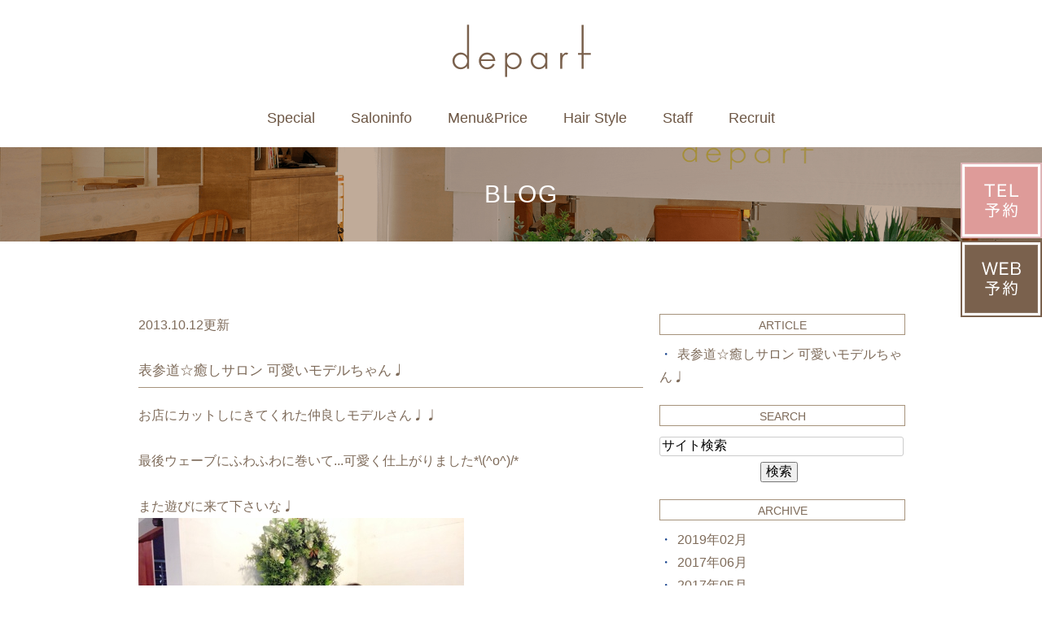

--- FILE ---
content_type: text/html; charset=UTF-8
request_url: http://www.depart-hair.com/blog/blog/hairstyle/2013/10/
body_size: 4014
content:
<!DOCTYPE html>
<html lang="ja" prefix="og: http://ogp.me/ns#">
    <head>
        <meta charset="UTF-8">
        <title>ヘアスタイル | 2013年10月 | depart</title>
        <meta name="description" content="ヘアスタイル | 2013年10月 | depart。">
        
        
        
        <link rel="canonical" href="http://www.depart-hair.com/blog/blog/hairstyle/2013/10/">
        
        <link rel="alternate" type="application/atom+xml" title="Atom" href="/blog/atom.xml"/>
        
        <meta name="viewport" content="width=device-width, initial-scale=1.0, minimum-scale=1.0, maximum-scale=1.0">
        <meta name="format-detection" content="telephone=no">
        


        <link rel="icon" href="/favicon.ico">
        <link rel="stylesheet" href="http://static.plimo.com/static/common/css/static_common.min.css?20251105172616">
        <link rel="stylesheet" href="http://static.plimo.com/static/common/css/touchTouch.css?20251105172616">

        <link rel="stylesheet" href="/css/plimo_structure_5.css?20251105172616" />
        <link rel="stylesheet" href="/css/plimo_content_5.css?20251105172616" />
        <link rel="stylesheet" href="http://static.plimo.com/static/type5/css/camera.css">

        
        <!-- 2023/08/18 砂田追記 -->
<meta name="google-site-verification" content="Spa6tiFVrCa1Ckdu2dbHist9P4obUdAsQVBZvSGaVYU" />
        
    </head>
    <body id="blogBody" class="blog Category-Monthly type5 under">
        <div class="wrapper">
        

            <div id="header">
                <div class="shadow">
    <div class="container_12">
        <div class="grid_12">
            <section class="menu clearfix">
                <h1><a href="/"><img src="/asset/logo.png" alt="depart"></a></h1>
                <nav class="horizontal-nav full-width horizontalNav-notprocessed">
                    <ul class="sf-menu">
                        <li class="sp"><a href="/">Home</a></li>
                        <li class=""><a href="/special/">Special</a>
                        </li>
                        <li class=""><p>Saloninfo</p>
                            <ul>
                                <li><a href="/concept/">Concept</a></li>
                                <li><a href="/salon_list/">Salon List</a></li>
                                <li><a href="/recruit/">Recruit</a></li>
                           </ul>
                        </li>
                        <li><a href="/menu/">Menu&amp;Price</a>
                            <ul>
                                <li><a href="/menu/">Menu</a></li>
                                <li><a href="/coupon/">Coupon</a></li>
                           </ul>
                        </li>
                        <li><a href="/style/">Hair Style</a></li>
                        <li><a href="/staff/">Staff</a></li>
                        <li><a href="/recruit/">Recruit</a></li>
                    </ul>
                </nav>
            </section>
        </div>
    </div>
</div>
            </div>
            <!--//header-->
            <div id="mainimage">
                <div class="under_mainimage">
<div class="container_12"><h2>BLOG
<span></span></h2></div></div>
            </div>
            <!--//mainimage-->

            
            <!--//content-top-->
 <!--<div id="content">-->
 <!--<section class="bg1 pad4">-->
            <div id="content" class="clearfix"><div class="contents_block container_12 clearfix">
                
<div id="blogList" class="contentArea grid_8  mrg5">


    
    <div class="entry blogcontent m_30" itemscope itemType="http://schema.org/BlogPosting">
    <p class="date">2013.10.12更新</p>
    <h3 class="entry-title" itemprop="name"><a href="http://www.depart-hair.com/blog/2013/10/post-121-154706.html" itemprop="url">表参道☆癒しサロン 可愛いモデルちゃん♩</a></h3>
    <div class="blogArea" itemprop="articleBody">
    お店にカットしにきてくれた仲良しモデルさん♩♩<br />
<br />
最後ウェーブにふわふわに巻いて...可愛く仕上がりました*\(^o^)/*<br />
<br />
また遊びに来て下さいな♩<br />
<img alt="" src="http://www.depart-hair.com/blog/images_mt/upload2013-10-12-123252.jpg" />
    </div>
    <!--//blogArea-->

    



</div>




<div id="pagenation">
<div class="clearfix inner">
    
    
    
    <ul>
    <li class="active"><a href="/blog/blog/hairstyle/2013/10/index.html">1</a></li>
    </ul>
    
    
</div>
</div>
<!--//pagenation-->

</div>
<!--//contentArea-->


<div class="blogside grid_4 mrg5">
<div class="archiveBox m_20" id="archiveLatest">
    <h3>ARTICLE</h3>
    <ul>
    
    
        <li><a href="http://www.depart-hair.com/blog/2013/10/post-121-154706.html">表参道☆癒しサロン 可愛いモデルちゃん♩</a></li>
    
    
    </ul>
</div>

<div class="archiveBox m_20" id="archiveSearch">
    <h3>SEARCH</h3>
    <form action="http://www.google.co.jp/search" method="get" class="blog_search_form">
        <span class="blog_search_input"><input class="base_border_color searchInput" type="text" onfocus="if(this.value == 'サイト検索') this.value='';" onblur="if(this.value == '') this.value='サイト検索';" value="サイト検索" name="q"></span>
        <span class="blog_search_submit"><input class="base_bg_color_1" type="submit" value="検索"></span>
        <input type="hidden" value="UTF-8" name="ie">
        <input type="hidden" value="UTF-8" name="oe">
        <input type="hidden" value="ja" name="hl">
        <input type="hidden" value="www.depart-hair.com" name="sitesearch">
    </form>
</div>
<div class="archiveBox m_20" id="archiveMonth">
    <h3>ARCHIVE</h3>
    <ul>
    
        
    
        
        
        <li><a href="http://www.depart-hair.com/blog/blog/hairstyle/2019/02/">2019年02月</a><span class="category_count_block">&nbsp;(1)</span></li>
    
        
        
        <li><a href="http://www.depart-hair.com/blog/blog/hairstyle/2017/06/">2017年06月</a><span class="category_count_block">&nbsp;(1)</span></li>
    
        
        
        <li><a href="http://www.depart-hair.com/blog/blog/hairstyle/2017/05/">2017年05月</a><span class="category_count_block">&nbsp;(2)</span></li>
    
        
        
        <li><a href="http://www.depart-hair.com/blog/blog/hairstyle/2017/02/">2017年02月</a><span class="category_count_block">&nbsp;(5)</span></li>
    
        
        
        <li><a href="http://www.depart-hair.com/blog/blog/hairstyle/2016/10/">2016年10月</a><span class="category_count_block">&nbsp;(1)</span></li>
    
        
        
        <li><a href="http://www.depart-hair.com/blog/blog/hairstyle/2016/07/">2016年07月</a><span class="category_count_block">&nbsp;(1)</span></li>
    
        
        
        <li><a href="http://www.depart-hair.com/blog/blog/hairstyle/2016/05/">2016年05月</a><span class="category_count_block">&nbsp;(1)</span></li>
    
        
        
        <li><a href="http://www.depart-hair.com/blog/blog/hairstyle/2015/10/">2015年10月</a><span class="category_count_block">&nbsp;(1)</span></li>
    
        
        
        <li><a href="http://www.depart-hair.com/blog/blog/hairstyle/2015/09/">2015年09月</a><span class="category_count_block">&nbsp;(1)</span></li>
    
        
        
        <li><a href="http://www.depart-hair.com/blog/blog/hairstyle/2015/05/">2015年05月</a><span class="category_count_block">&nbsp;(1)</span></li>
    
        
        
        <li><a href="http://www.depart-hair.com/blog/blog/hairstyle/2015/04/">2015年04月</a><span class="category_count_block">&nbsp;(1)</span></li>
    
        
        
        <li><a href="http://www.depart-hair.com/blog/blog/hairstyle/2015/03/">2015年03月</a><span class="category_count_block">&nbsp;(1)</span></li>
    
        
        
        <li><a href="http://www.depart-hair.com/blog/blog/hairstyle/2014/12/">2014年12月</a><span class="category_count_block">&nbsp;(2)</span></li>
    
        
        
        <li><a href="http://www.depart-hair.com/blog/blog/hairstyle/2014/10/">2014年10月</a><span class="category_count_block">&nbsp;(2)</span></li>
    
        
        
        <li><a href="http://www.depart-hair.com/blog/blog/hairstyle/2014/02/">2014年02月</a><span class="category_count_block">&nbsp;(1)</span></li>
    
        
        
        <li><a href="http://www.depart-hair.com/blog/blog/hairstyle/2014/01/">2014年01月</a><span class="category_count_block">&nbsp;(5)</span></li>
    
        
        
        <li><a href="http://www.depart-hair.com/blog/blog/hairstyle/2013/12/">2013年12月</a><span class="category_count_block">&nbsp;(4)</span></li>
    
        
        
        <li><a href="http://www.depart-hair.com/blog/blog/hairstyle/2013/11/">2013年11月</a><span class="category_count_block">&nbsp;(1)</span></li>
    
        
        
        <li><a href="http://www.depart-hair.com/blog/blog/hairstyle/2013/10/">2013年10月</a><span class="category_count_block">&nbsp;(1)</span></li>
    
        
        
        <li><a href="http://www.depart-hair.com/blog/blog/hairstyle/2013/09/">2013年09月</a><span class="category_count_block">&nbsp;(4)</span></li>
    
        
        
        <li><a href="http://www.depart-hair.com/blog/blog/hairstyle/2013/08/">2013年08月</a><span class="category_count_block">&nbsp;(1)</span></li>
    
        
        
        <li><a href="http://www.depart-hair.com/blog/blog/hairstyle/2012/11/">2012年11月</a><span class="category_count_block">&nbsp;(1)</span></li>
    
        
        
        <li><a href="http://www.depart-hair.com/blog/blog/hairstyle/2012/10/">2012年10月</a><span class="category_count_block">&nbsp;(2)</span></li>
    

    
    </ul>

</div>



<div class="archiveBox m_20" id="archiveCategory">
    <h3>CATEGORY</h3>
    <ul>
        
    
        
        
        
        
        
        
        
        
        <li>
            <a href="http://www.depart-hair.com/blog/blog/all_blog/">
            Blog
            </a>
            <span class="category_count_block">&nbsp;(553)</span>
        </li>
    
        
        
        
        
        
        
        
        
        <li>
            <a href="http://www.depart-hair.com/blog/blog/cat86268/">
            レセプション
            </a>
            <span class="category_count_block">&nbsp;(1)</span>
        </li>
    
        
        
        
        
        
        
        
        
        <li>
            <a href="http://www.depart-hair.com/blog/blog/kuchikomi/">
            口コミ
            </a>
            <span class="category_count_block">&nbsp;(99)</span>
        </li>
    
        
        
        
        
        
        
        
        
        <li>
            <a href="http://www.depart-hair.com/blog/blog/cat86267/">
            お知らせ
            </a>
            <span class="category_count_block">&nbsp;(277)</span>
        </li>
    
        
        
        
        
        
        
        
        
        <li>
            <a href="http://www.depart-hair.com/blog/blog/staff20/">
            坂井 健将
            </a>
            <span class="category_count_block">&nbsp;(2)</span>
        </li>
    
        
        
        
        
        
        
        
        
        <li>
            <a href="http://www.depart-hair.com/blog/blog/staff19/">
            岡本 真奈
            </a>
            <span class="category_count_block">&nbsp;(3)</span>
        </li>
    
        
        
        
        
        
        
        
        
        <li>
            <a href="http://www.depart-hair.com/blog/blog/staff17/">
            山田 晶悟
            </a>
            <span class="category_count_block">&nbsp;(21)</span>
        </li>
    
        
        
        
        
        
        
        
        
        <li>
            <a href="http://www.depart-hair.com/blog/blog/staff16/">
            平松 ヨシヒロ
            </a>
            <span class="category_count_block">&nbsp;(14)</span>
        </li>
    
        
        
        
        
        
        
        
        
        <li>
            <a href="http://www.depart-hair.com/blog/blog/staff15/">
            内堀 里奈
            </a>
            <span class="category_count_block">&nbsp;(1)</span>
        </li>
    
        
        
        
        
        
        
        
        
        <li>
            <a href="http://www.depart-hair.com/blog/blog/staff14/">
            小見野 文也
            </a>
            <span class="category_count_block">&nbsp;(1)</span>
        </li>
    
        
        
        
        
        
        
        
        
        <li>
            <a href="http://www.depart-hair.com/blog/blog/staff13/">
            梶原 美里
            </a>
            <span class="category_count_block">&nbsp;(7)</span>
        </li>
    
        
        
        
        
        
        
        
        
        <li>
            <a href="http://www.depart-hair.com/blog/blog/staff12/">
            小島 翔一朗
            </a>
            <span class="category_count_block">&nbsp;(94)</span>
        </li>
    
        
        
        
        
        
        
        
        
        <li>
            <a href="http://www.depart-hair.com/blog/blog/staff11/">
            渡邊 翔平
            </a>
            <span class="category_count_block">&nbsp;(1)</span>
        </li>
    
        
        
        
        
        
        
        
        
        <li>
            <a href="http://www.depart-hair.com/blog/blog/staff10/">
            早川 裕理
            </a>
            <span class="category_count_block">&nbsp;(89)</span>
        </li>
    
        
        
        
        
        
        
        
        
        <li>
            <a href="http://www.depart-hair.com/blog/blog/staff09/">
            本田 麻菜美
            </a>
            <span class="category_count_block">&nbsp;(30)</span>
        </li>
    
        
        
        
        
        
        
        
        
        <li>
            <a href="http://www.depart-hair.com/blog/blog/staff08/">
            松波 秀佳
            </a>
            <span class="category_count_block">&nbsp;(18)</span>
        </li>
    
        
        
        
        
        
        
        
        
        <li>
            <a href="http://www.depart-hair.com/blog/blog/staff05/">
            郡司 彩香
            </a>
            <span class="category_count_block">&nbsp;(36)</span>
        </li>
    
        
        
        
        
        
        
        
        
        <li>
            <a href="http://www.depart-hair.com/blog/blog/staff04/">
            増田 美咲
            </a>
            <span class="category_count_block">&nbsp;(22)</span>
        </li>
    
        
        
        
        
        
        
        
        
        <li>
            <a href="http://www.depart-hair.com/blog/blog/staff03/">
            菅野 安則
            </a>
            <span class="category_count_block">&nbsp;(6)</span>
        </li>
    
        
        
        
        
        
        
        
        
        <li>
            <a href="http://www.depart-hair.com/blog/blog/staff02/">
            佐藤 圭太
            </a>
            <span class="category_count_block">&nbsp;(11)</span>
        </li>
    
        
        
        
        
        
        
        
        
        <li>
            <a href="http://www.depart-hair.com/blog/blog/staff01/">
            近野 純也
            </a>
            <span class="category_count_block">&nbsp;(43)</span>
        </li>
    
        
        
        
        
        
        
        
        
        <li>
            <a href="http://www.depart-hair.com/blog/blog/everyday/">
            日常
            </a>
            <span class="category_count_block">&nbsp;(130)</span>
        </li>
    
        
        
        
        
        
        
        
        
        <li>
            <a href="http://www.depart-hair.com/blog/blog/shooting/">
            撮影
            </a>
            <span class="category_count_block">&nbsp;(31)</span>
        </li>
    
        
        
        
        
        
        
        
        
        <li>
            <a href="http://www.depart-hair.com/blog/blog/hairstyle/">
            ヘアスタイル
            </a>
            <span class="category_count_block">&nbsp;(41)</span>
        </li>
    
        
        
        
        
        
        
        
        
        <li>
            <a href="http://www.depart-hair.com/blog/blog/beauty/">
            ビューティー
            </a>
            <span class="category_count_block">&nbsp;(14)</span>
        </li>
    

    </ul>
</div>


</div>
<!--//blogside-->

            </div></div>
        
        <!-- </section>-->
     <!--</div>-->
            <!--//content-->
                
            
            <!--//content-bottom-->

            <div id="side">
                <div id="sidecontact" class="rightContent">
<a href="/yoyaku/" target="_blank">
<img src="/asset/side_inq.png" alt="web予約 Tel予約" />
</a>
</div>
            </div>
            <!--//side-->

            <div id="footer">
                <div class="container_12">
    <div class="grid_12">
        <div class="bnr">
            <a href="/yoyaku_tel/"><img src="/asset/bn01.png" alt="Tel予約"></a>
            <a href="/yoyaku_web/"><img src="/asset/bn02.png" alt="Web予約"></a>
            <a href="/coupon/"><img src="/asset/bn03.png" alt="Coupon"></a>
        </div>
        <p class="logo"><a href="/"><img src="/asset/logo.png" alt="depart"></a></p>
<ul class="footerLink">
 <li>＞<a href="/">HOME</a></li>
 <li>＞<a href="/menu/">Menu&amp;Price</a></li>
 <li>＞<a href="/staff/">Staff</a></li>
 <li>＞<a href="/style/">Hair Style</a></li>
<li>＞<a href="/salon_list/">access</a></li>
 <li>＞<a href="/special/">Special</a></li>
 <li>＞<a href="/blog/blog/all_blog/">Blog</a></li>
<li>＞<a href="/sitemap.html">Sitemap</a></li>
</ul>

        <p class="privacy">表参道で美容院・美容室をお探しの方はdepart(デパール）までお気軽にお問い合わせ下さい。 &copy; depart</p>
    </div>
</div>
            </div>
            <!--//footer-->
        </div>
        <!--//wrapper-->
        
        <div class="overlay_mask"></div>

        <script type="text/javascript" src="http://static.plimo.com/static/common/js/jquery.min.js?20251105172616"></script>
        <script type="text/javascript" src="http://static.plimo.com/static/common/js/static_type_noscript_image_replace.js?20251105172616"></script>
        <script type="text/javascript" src="http://static.plimo.com/static/common/js/base.js?20251105172616"></script>
        <script type="text/javascript" src="http://static.plimo.com/static/common/js/touchTouch.jquery.js?20251105172616"></script>
        <script type="text/javascript" src="http://static.plimo.com/static/common/js/jquery-migrate-1.1.1.js"></script>
        <script type="text/javascript" src="http://static.plimo.com/static/common/js/jquery.easing.1.3.js"></script>

        <script src="http://static.plimo.com/static/type5/js/script.js"></script>
        <script src="http://static.plimo.com/static/type5/js/superfish.js"></script>
        <script src="http://static.plimo.com/static/type5/js/jquery.ui.totop.js"></script>
        <script src="http://static.plimo.com/static/type5/js/jquery.mobilemenu.js"></script>
        <script src="http://static.plimo.com/static/type5/js/camera.js"></script>
        <script src="http://static.plimo.com/static/type5/js/jquery.equalheights.js"></script>
        <!--[if (gt IE 9)|!(IE)]><!-->
        <script type="text/javascript" src="http://static.plimo.com/static/common/js/jquery.mobile.customized.min.js"></script>
        <!--<![endif]-->



        <script type="text/javascript" src="/js/plimo.js?20251105172616"></script>


        <script>
        $(document).ready(function(){
            jQuery('#camera_wrap').camera({
                loader: false,
                pagination: true,
                minHeight: '250',
                thumbnails: false,
                height: '35.16666666667%',
                caption: true,
                navigation: false,
                fx: 'mosaic',
            });

            $().UItoTop({ easingType: 'easeOutQuart' });
        });
        </script>

        <div id="ext_service_tag" style="height:0; overflow:hidden;">
            

<!-- 2023/08/18 砂田追記 -->
<!-- Google tag (gtag.js) -->
<script async src="https://www.googletagmanager.com/gtag/js?id=UA-51915019-20&id=G-V6XB9Y5FRL"></script>
<script>
  window.dataLayer = window.dataLayer || [];
  function gtag(){dataLayer.push(arguments);}
  gtag('js', new Date());

  gtag('config', 'UA-51915019-20');
  gtag('config', 'G-V6XB9Y5FRL');
</script>



        </div>
    </body>
</html>



--- FILE ---
content_type: text/css
request_url: http://www.depart-hair.com/css/plimo_structure_5.css?20251105172616
body_size: 24666
content:
 /*css*/
@import "//static.plimo.com/static/type5/css/reset.css";
@import "//static.plimo.com/static/type5/css/skeleton.css";
@import "//static.plimo.com/static/type5/css/font-awesome.css";
@import "//static.plimo.com/static/type5/css/superfish.css";
 @import url(//fonts.googleapis.com/css?family=Cantarell:400,700,400italic);
@import url(//fonts.googleapis.com/css?family=Jockey+One);
@import url(//fonts.googleapis.com/css?family=Ubuntu:400,700);
body {
	min-width: 960px;
	font-size: 14px;
	line-height: 22px;
	font-family: Verdana, "游ゴシック", YuGothic, "ヒラギノ角ゴ ProN W3", "Hiragino Kaku Gothic ProN", "メイリオ", Meiryo, sans-serif;
	color: #8f8e8e;
}
p {
	margin-bottom: 22px;
}
img {
	max-width: 100%;
}
h2 {
	font-size: 48px;
	line-height: 48px;
	color: #fff;
	border-bottom: 1px solid #ddd;
}
h4 {
	line-height: 39px;
	color: #fff;
	text-shadow: 1px 1px 0px #ADADAD;
	font-size: 48px;
	text-transform: uppercase;
	padding-bottom: 28px;
	margin-bottom: 30px;
}
h3 {
	margin-bottom: 14px;
	text-transform: uppercase;
	font-size: 36px;
	line-height: 30px;
	display: inline-block;
	color: #000;
}
h5 {
	font-size: 33px;
	line-height: 36px;
	text-transform: uppercase;
	color: #2f2f2f;
	margin-bottom: 22px;
}
h6 {
	padding: 65px 0 18px;
	text-transform: uppercase;
	margin-bottom: 18px;
	color: #444;
	position: relative;
	font-size: 38px;
	line-height: 38px;
}
h6:before {
	content: '';
	bottom: 0;
	text-align: center;
	width: 146px;
	right: 17%;
	position: absolute;
	height: 1px;
	display: inline-block;
	background: #d3d3d3;
}
a[href^="tel:"] {
	color: inherit;
	text-decoration: none;
}
* {
	-webkit-text-size-adjust: none;
}
figure {
	position: relative;
}
figcaption {
	color: #fff;
	text-transform: uppercase;
	right: 28px;
	position: absolute;
	font: bold 48px/44px;
	text-align: right;
	bottom: 32px;
}
figcaption span {
	font-size: 36px;
	display: block;
}
/*-----------Header------------*/
#header {
	text-align: center;
}
#header h1 {
	clear: both;
	padding-top: 44px;
	margin-bottom: 40px;
	display: inline-block;
}
#header h1 img {
	display: block;
}
.shadow {
	position: relative;
	background: url('//static.plimo.com/static/type5/images/bg4.png') center 148px no-repeat;
}
h2 span {
	font-size: 68px;
	display: block;
	margin-bottom: 10px;
}
.brd1 {
	border-bottom: #e6f9fe solid 1px;
}
.brd2 {
	border-bottom: #fde9f0 solid 1px;
}
.brd3 {
	border-bottom: #f5fceb solid 1px;
}
.item {
	padding: 60px 19px 64px;
	margin-top: 28px;
}
.item1 {
	background: #00bff3;
}
.item2 {
	background: #ee1c67;
}
.item3 {
	background: #94e238;
}
/*-----------Content-----------*/
#content {
	text-align: center;
}
.bg1 {
	background: url('//static.plimo.com/static/type5/images/bg1.jpg');
	padding-bottom: 49px;
	border-top: 1px solid #e5e5e5;
}
.bg6 {
	background: url('//static.plimo.com/static/type5/images/bg1.jpg');
	padding-bottom: 65px;
	border-top: 1px solid #e5e5e5;
}
.bg2 {
	background: url('//static.plimo.com/static/type5/images/bg1.jpg');
	padding-bottom: 49px;
}
.bg3 {
	background: url('//static.plimo.com/static/type5/images/bg6.jpg');
	padding-bottom: 10px;
	border-top: 1px solid #e5e5e5;
}
.bg5 {
	background: url('//static.plimo.com/static/type5/images/bg6.jpg');
	padding-bottom: 50px;
	border-top: 1px solid #e5e5e5;
}
.div1 {
	color: #fff;
	margin-top: 46px;
	padding: 3px 18px 9px;
	display: inline-block;
	border-radius: 34px;
	text-shadow: 1px 1px 0px #CFCFCF;
	position: relative;
	letter-spacing: -2.5px;
	font: bold 36px/48px;
	background: #00bff3;
}
.flt {
	float: left;
}
.div1:before {
	bottom: -31px;
	content: '';
	left: 50%;
	position: absolute;
	height: 31px;
	background: url('//static.plimo.com/static/type5/images/corner.png') no-repeat;
	width: 31px;
	margin-left: 7px;
}
.block2 {
	margin: 18px 0 30px;
	background: #e5e5e5;
	position: relative;
	padding: 25px 25px 30px;
}
.block2:before {
	content: '';
	left: 50%;
	margin-left: -16px;
	position: absolute;
	border-top: 20px solid #e5e5e5;
	border-right: 16px solid transparent;
	border-bottom: none;
	border-left: 16px solid transparent;
	width: 0px;
	height: 0px;
	bottom: -15px;
}
.block1, .block3, .block4, .block5 {
	margin-bottom: 20px;
	border: 1px solid #e3e3e3;
	background: #fff;
	padding: 24px 18px 25px 31px;
}
.div6, .div3, .div4, .div5 {
	width: 65px;
	display: inline-block;
	height: 54px;
	overflow: hidden;
	margin: 6px 15px 15px 0;
	float: left;
}
.div6 {
	background: url('//static.plimo.com/static/type5/images/page2_icon1.png') 0 0 no-repeat;
}
.div3 {
	background: url('//static.plimo.com/static/type5/images/page2_icon2.png') 0 0 no-repeat;
}
.div4 {
	background: url('//static.plimo.com/static/type5/images/page2_icon3.png') 0 0 no-repeat;
}
.div5 {
	background: url('//static.plimo.com/static/type5/images/page2_icon4.png') 0 0 no-repeat;
}
.block1:hover .div6, .block3:hover .div3, .block4:hover .div4, .block5:hover .div5 {
	background-position: right 0;
}
.brd4 {
	border-bottom: 1px solid #d3d3d3;
	overflow: hidden;
	padding-bottom: 8px;
	margin-bottom: 15px;
}
.block6 {
	background: #e5e5e5;
	margin-bottom: 20px;
	overflow: hidden;
	border: 1px solid #e3e3e3;
	margin: 10px !important;
}
div.p8 {
	padding: 25px 75px 18px 15px;
}
/*------------Images-----------*/
a.lightbox {
	display: block;
	position: relative;
}
a.lightbox span {
	transition: 0.5s ease;
	-o-transition: 0.5s ease;
	-webkit-transition: 0.5s ease;
	display: block;
	position: absolute;
	z-index: 10;
	left: 0;
	right: 0;
	top: 0;
	bottom: 0;
	background: url(//static.plimo.com/static/type5/images/magnify.png) -100px center no-repeat;
}
a.lightbox:hover span {
	background-position: center center;
}
.img {
	display: inline-block;
	margin-bottom: 20px;
}
.img1 {
	margin: 0 0 1px 1px;
	display: inline-block;
	float: right;
	border: 1px solid #e3e3e3;
}
.img2 {
	margin-bottom: 20px;
	display: inline-block;
	border: 1px solid #e3e3e3;
}
.img3 {
	margin: 20px 0 28px;
	border: 1px solid #e3e3e3;
}
.img1, .img2, .img3, .block6 {
	-moz-box-sizing: border-box;
	-webkit-box-sizing: border-box;
	-o-box-sizing: border-box;
	box-sizing: border-box;
}
/*-------------Text------------*/
.txt {
	text-align: left;
}
.p1 {
	text-transform: uppercase;
	color: #000;
	text-align: center;
	margin-bottom: 20px;
}
h2.p1>span {
	color: #000;
	display: block;
	font-size: 72px;
}
.p2 {
	color: #fff;
	font-size: 12px;
	line-height: 18px;
}
.p3 {
	font-size: 13px;
	line-height: 21px;
}
.p4 {
	color: #444;
	text-transform: uppercase;
	font-size: 12px;
	line-height: 21px;
}
.p5 {
	font-size: 40px;
	line-height: 40px;
}
.p6 {
	font-size: 14px;
	line-height: 18px;
	text-transform: uppercase;
	color: #aeaeae;
}
.p7 {
	text-transform: uppercase;
	display: block;
	color: #444;
	margin-bottom: 20px;
}
.p8, .p9, .p10 {
	text-transform: uppercase;
	color: #444;
	position: relative;
}
.p10 {
	font-size: 38px;
	line-height: 38px;
	border-bottom: #d3d3d3 solid 1px;
	padding-bottom: 18px;
	margin-bottom: 18px;
}
/*-------------Links-----------*/
a {
	text-decoration: none;
	color: inherit;
	transition: 0.5s ease;
	-webkit-transition: 0.5s ease;
}
a:hover {
	color: #999;
}
.a1 {
	padding: 10px 18px 10px;
	position: relative;
	font-size: 11px;
	line-height: 18px;
	text-transform: uppercase;
	margin-top: 18px;
	background: #fff;
	display: inline-block;
	border-radius: 5px;
}
.a2 {
	color: #00bff3
}
.a3 {
	color: #ee1c67;
}
.a4 {
	color: #94e238;
}
.a1:hover {
	color: #afafb6;
	background: #fbfbfb;
}
.a5 {
	width: 125px;
	position: relative;
	font-size: 14px;
	margin-top: 4px;
	padding: 5px;
	height: 26px;
	color: #fff;
	display: inline-block;
	border-radius: 4px;
}
.a6 {
	background: #ee1c67;
}
.a7 {
	background: #00bff3;
}
.a5+.a5 {
	margin-left: 3px;
}
.a8 {
	display: inline-block;
	width: 43px;
	background: url('//static.plimo.com/static/type5/images/link6.png') right 0 no-repeat;
	height: 43px;
	margin-bottom: 38px;
	-o-transition: 0s ease;
	-webkit-transition: 0s ease;
	transition: 0s ease;
}
.a8:hover {
	background-position: left 0;
	-o-transition: 0s ease;
	-webkit-transition: 0s ease;
	transition: 0s ease;
}
.a9 {
	color: #00bff3;
	text-transform: none;
}
.a9:hover {
	color: #444;
}
.a10 {
	text-transform: uppercase;
	color: #444;
}
.a10:hover {
	color: #00bff3;
}
.a11 {
	margin-bottom: 3px;
	display: inline-block;
	font-size: 19px;
	font-weight: bold;
}
.a12 {
	top: 50%;
	display: inline-block;
	right: 20px;
	position: absolute;
	width: 43px;
	background: url('//static.plimo.com/static/type5/images/link6.png') left 0 no-repeat;
	height: 43px;
	margin-top: -22px;
	-o-transition: 0s ease;
	-webkit-transition: 0s ease;
	transition: 0s ease;
}
.a12:hover, .a13:hover {
	background-position: right 0;
	-o-transition: 0s ease;
	-webkit-transition: 0s ease;
	transition: 0s ease;
}
.a13 {
	width: 43px;
	display: inline-block;
	margin-bottom: 30px;
	background: url('//static.plimo.com/static/type5/images/link6.png') left 0 no-repeat;
	height: 43px;
	-o-transition: 0s ease;
	-webkit-transition: 0s ease;
	transition: 0s ease;
}
.a6:hover {
	color: #fff;
	background-color: #fe4186;
}
.a7:hover {
	color: #fff;
	background: #4cdffc;
}
/*------------- margin bottom --------------------*/
.m_0 {
	margin-bottom: 0px !important;
}
.m_10 {
	margin-bottom: 10px;
}
.m_15 {
	margin-bottom: 15px;
}
.m_20 {
	margin-bottom: 20px;
}
.m_21 {
	margin-bottom: 21px !important;
}
.m_22 {
	margin-bottom: 22px !important;
}
.m_23 {
	margin-bottom: 23px;
}
- .m_25 {
margin-bottom: 25px !important;
}
.m_27 {
	margin-bottom: 27px !important;
}
.m_30 {
	margin-bottom: 30px;
}
.m_40 {
	margin-bottom: 40px;
}
.m_44 {
	margin-bottom: 44px;
}
.m_45 {
	margin-bottom: 45px;
}
.m_46 {
	margin-bottom: 46px;
}
.m_47 {
	margin-bottom: 47px;
}
.m_48 {
	margin-bottom: 48px;
}
.m_50 {
	margin-bottom: 50px;
}
.m_64 {
	margin-bottom: 64px;
}
.m_65 {
	margin-bottom: 65px;
}
.m_66 {
	margin-bottom: 66px;
}
.m_67 {
	margin-bottom: 67px;
}
.m_70 {
	margin-bottom: 70px;
}
.m_76 {
	margin-bottom: 76px;
}
/*-------------Indent-----------*/
.pad1 {
	padding-top: 56px;
}
.pad2 {
	padding-top: 30px;
}
.pad3 {
	padding-top: 75px;
}
.pad4 {
	padding-bottom: 80px;
}
.mrg1 {
	margin-top: 28px;
}
.mrg2 {
	margin-top: 87px;
}
.mrg3 {
	margin-bottom: 30px;
}
.mrg4 {
	margin-bottom: 26px;
}
.mrg5 {
	margin-top: 49px;
}
.mrg6 {
	margin-bottom: 76px;
}
.mrg7 {
	margin-bottom: 32px;
}
.mrg8 {
	margin-top: 45px;
}
.mrg9 {
	margin-bottom: 32px;
}
.mrg10 {
	margin-top: 70px;
}
/*-------------List------------*/
.list {
	margin: 8px 0 17px;
}
.list a {
	font-size: 14px;
	text-transform: uppercase;
	line-height: 30px;
	color: #aeaeae;
}
.list li:hover a {
	color: #ee1c67;
}
.list li:hover {
	background: url('//static.plimo.com/static/type5/images/link7.png') 0 9px no-repeat;
}
.list1 figure {
	margin-top: 6px;
	margin-bottom: 16px;
}
/*-------------Footer-----------*/
#footer {
	text-align: center;
	padding-bottom: 30px;
}
#footer p.logo {
	margin: 40px 0 8px;
	display: inline-block;
}
.brd {
	border-top: 6px solid #eaeaea;
	position: relative;
}
.brand>a {
	margin-top: 24px;
	display: inline-block;
	background: #fff;
}
.brand>a+a {
	margin-left: 32px;
}
.privacy {
	color: #444;
	font-size: 11px;
	text-transform: uppercase;
	line-height: 12px;
	letter-spacing: 0.5px;
}
.socials a {
	margin: 0 9px;
	display: inline-block;
	background: #fff;
}
.socials>a:hover, .brand>a:hover {
	opacity: 0.5;
	filter:alpha(opacity=50);
}
/*--------------To_Top----------*/
#toTop {
	display: none;
	text-decoration: none;
	position: fixed;
	bottom: 40px;
	left: 51%;
	margin-left: 500px;
	overflow: hidden;
	width: 52px;
	height: 52px;
	border: none;
	text-indent: -999px;
	z-index: 20;
	background: url(//static.plimo.com/static/type5/images/totop.png) no-repeat left 0;
	transition: 0s ease;
	-o-transition: 0s ease;
	-webkit-transition: 0s ease;
}
#toTop:hover {
	outline: none;
	opacity: 0.5;
	filter:alpha(opacity=50);
}

@media only screen and (max-width: 1130px) {
#toTop {
	left: auto;
	margin-left: 0;
	right: 10px !important;
	bottom: 20px !important;
	margin-right: 10px !important;
}
}
.map figure iframe {
	width: 100%;
	height: 489px;
	max-width: 100%;
}
address {
	font-style: normal;
	margin-bottom: 30px;
	line-height: inherit;
}
address dt {
	color: #444;
	text-transform: uppercase;
	margin-bottom: 20px;
}
address dd {
	height: 22px;
}
address dd span {
	color: inherit;
	padding: 0;
	display: inline-block;
	text-align: left;
}
address a {
	color: #00bff3;
}
address a:hover {
	color: #444;
}


/*=======================RESPONSIVE LAYOUTS===========================*/

@media only screen and (max-width: 995px) {
body {
	min-width: 768px;
}
.caption {
	height: 130px !important;
}
.caption h2 {
	font-size: 38px;
	line-height: 38px;
}
.caption h2 span {
	font-size: 58px;
}
.shadow:before {
	left: 0;
	width: 100% !important;
}
.list li {
	padding-left: 17px;
}
.list a {
	line-height: 12px;
}
.list li:hover {
	background-position:  0 0;
}
}
 @media only screen and (max-width: 767px) {
body {
	min-width: 420px;
}
.caption {
	height: 110px !important;
}
.caption h2 {
	font-size: 34px;
	letter-spacing: -2px;
	line-height: 30px;
}
.caption h2 span {
	font-size: 46px;
}
.camera_pag {
	bottom: 8px !important;
}
h2 {
	line-height: 64px;
}
.mrg1 {
	margin-top: 37px;
}
.mrg2 {
	margin-top: 37px;
}
.img1, .flt {
	float: none;
}
h6 {
	padding-top: 15px;
}
.mrg11 {
	margin-top: 0px;
}
.mrg12 {
	margin-bottom: 12px;
}
h6:before {
	width: 85%;
	right: 10%;
}
.mrg6 {
	margin-bottom: 30px;
}
.list a:hover {
	position: relative;
	color: #ee1c67;
	display: inline-block;
}
.list a:hover:before {
	content: '';
	width: 13px;
	position: absolute;
	height: 13px;
	background: url('//static.plimo.com/static/type5/images/link7.png') 0 0 no-repeat;
	top: 1px;
	display: block;
	left: -18px;
}
.list li:hover {
	background: none;
}
.gallery1 a.lightbox img,  .gallery a.lightbox img {
	width: 100%;
}
.gallery li {
	margin-bottom: 20px;
}
.a13 {
	margin-bottom: 40px;
}
.img3 {
	margin: 20px 0 0;
}
.block1, .block3, .block4, .block5 {
	margin-bottom: 0;
}
}
 @media only screen and (max-width: 480px) {
body {
	min-width: 300px;
}
.caption {
	display: none !important;
}
h2 {
	margin-top: 44px !important;
	font-size: 36px;
	line-height: 40px;
}
h2.p1 > span {
	font-size: 50px;
}
.img {
	width: 100%;
}
}
#footer h1 {
	display: inline-block;
	margin: 40px 0 8px;
}
/*-----------------------------------------------------------------------------------------------------------------------*//* inquiry */
.inquiry #content .contentArea {
	margin: 4em 0;
	width: 100%;
}
.inquiry #content .message {
	margin-bottom: 2.4em;
}
.inquiryFormTable {
	border-bottom: 1px solid rgb(153, 153, 153);
	border-top: 1px solid rgb(153, 153, 153);
	padding: 2.4em 0;
}
.inquiryFormTable dl {
	display: table;
	width: 100%;
}
.inquiryFormTable dt {
	border-right: medium none;
	font-weight: 700;
	width: 25%;
}
.inquiryFormTable dd, .inquiryFormTable dt {
	display: table-cell;
	padding: 7px 10px 20px;
	text-align: left;
	vertical-align: top;
}
.inquiryFormTable dd label.side {
	padding-right: 20px;
}
.inquiryFormTable dd label.side input {
	margin-right: 10px;
}
#inquiryForm .comment {
	color: rgb(153, 153, 153);
	display: block;
	font-size: 70%;
	margin-top: 0.3em;
}
.inquiryFormTable .formS {
	width: 30%;
}
.inquiryFormTable .formM {
	width: 50%;
}
.inquiryFormTable .formL {
	width: 82%;
}
.inquiryFormTable textarea {
	padding: 0.3em;
	width: 98%;
}
.inquiryFormTable .required {
	color: rgb(204, 0, 0);
	font-size: 80%;
	font-weight: 700;
	padding-left: 0.5em;
}
.inquiryFormTable .title {
	border-bottom: 1px solid rgb(153, 153, 153);
	color: rgb(51, 51, 51);
	margin: 1.5em 0;
	padding: 0.7em 0.5em;
}
.inquiryFormTable hr {
	-moz-border-bottom-colors: none;
	-moz-border-left-colors: none;
	-moz-border-right-colors: none;
	-moz-border-top-colors: none;
	border-color: rgba(0, 0, 0, 0) -moz-use-text-color -moz-use-text-color;
	border-image: none;
	border-style: solid none none;
	border-width: 15px 0 0;
	color: rgb(255, 255, 255);
	height: 0;
}
.inquiryFormTable .text {
	color: rgb(102, 102, 102);
	font-size: 90%;
	margin: 0.5em 0;
}
.inquiryFormTable label.tandem {
	display: block;
}
.inquiry #content .btBox {
	margin: 3.5em 0 0;
	text-align: center;
}
.inquiry #content .backBt, .inquiry #content .confirmBt, .inquiry #content .submitBt, .inquiry #content .topBt {
	height: auto;
	margin: 0;
	padding: 7px 0;
	text-align: center;
	text-decoration: none;
	width: 152px;
}
 @media only screen and (max-width: 767px) {
.inquiryFormTable dt {
	display: block;
	width: 100%;
	padding: 20px 0 0 0;
}
.inquiryFormTable dd {
	display: block;
	width: 100%;
	padding: 5px 0 0 0;
}
}
@media only screen and (max-width: 480px) {
.inquiry #content .backBt, .inquiry #content .confirmBt, .inquiry #content .submitBt, .inquiry #content .topBt {
	width: 160px;
}
}
.inquiry #content .backBt {
	margin-right: 30px;
}
.inquiry #content .topBt {
	display: block;
	margin: 2em auto;
}
.inquiry #content .errorText:before {
	content: "※";
}
.inquiry #content .errorText {
	color: rgb(204, 0, 0);
	display: block;
	font-size: 85%;
}
.inquiryFormTable textarea, input.formM {
	border: 1px solid rgb(204, 204, 204);
	border-radius: 3px;
}
/* =====================================
 blog
===================================== */
.blog h3 {
	margin-top: 0;
	padding-bottom: 0;
}
/* blog imgs -------------------------- */
.blog #content img {
	height: auto;
	max-width: 100%;
	width: auto;
}
.blog #content .icon_imgs {
	width: auto !important;
}
/* blog link -------------------------- */
#blogBody .contentArea a {
	word-break: break-all;
}
/* =====================================
 pagenation
===================================== */
#pagenation .inner {
	margin: 30px auto 20px;
	padding-top: 20px;
	white-space: nowrap;
	width: 235px;
}
#pagenation ul, #pagenation ol {
	margin: 0;
	padding: 0;
}
#pagenation ul {
	list-style: none outside none;
}
#pagenation li {
	float: left;
	font-size: 100%;
	margin: 0.15em;
	text-align: center;
	width: 2em;
}
#pagenation li a {
	background: none repeat scroll 0 0 rgb(237, 237, 237);
	color: rgb(102, 102, 102);
	display: block;
	padding: 0.25em 0;
}
#pagenation .active a, #pagenation a.active:hover {
	background: none #000;
	color: #fff;
}
#pagenation .arrow {
	float: left;
	margin: 0.2em;
}
/* =====================================
 notfound
===================================== */
#notfoundBody p {
	text-align: center;
}
#notfoundBody p strong {
    font-size: 130%;
    font-weight: bold;
}
#notfoundBody form {
	text-align: center;
}
#notfoundBody .contentArea {
	margin-left: 0;
	margin-bottom: 2em;
}
.static #content .contentArea p {
	line-height: 1.4em;
	margin: 1em 0;
}
.static #content h2.titleBg, h2.titleBg {
	background: none repeat scroll 0 0 rgba(0, 0, 0, 0);
	border-bottom: 1px solid rgb(237, 237, 237);
	border-left: medium none;
	border-top: 3px solid rgb(0, 0, 0);
	font-size: 120%;
	padding: 10px 15px;
	color: #000;
	letter-spacing: 0;
}
#notFound.grid_8 {
	min-height: 200px;
}
#notfoundBody form input {
    padding: 5px;
}
#notfoundBody form input.searchButton {
    padding: 0 5px;
}
/* =====================================
 sitemap
===================================== */
ul.sitemap_ic li a {
	position: relative;
	display: block;
	padding: 20px 40px 20px 15px;
	border-bottom: 1px dotted #ccc;
}
ul.sitemap_ic li a:after {
	position: absolute;
	top: 50%;
	right: 10px;
	display: block;
	content: '';
	width: 8px;
	height: 8px;
	margin-top: -4px;
	border-top: 1px solid #888;
	border-right: 1px solid #888;
	-webkit-transform: rotate(45deg);
	transform: rotate(45deg);
}
/* =====================================
 news
===================================== */
#news {
	position: relative;
	margin-left: 0;
}
#news h2 {
	border-top: 3px solid rgb(0, 0, 0);
	display: block;
	font-size: 130%;
	margin: 0 0 1em !important;
	padding: 10px;
	color: #000;
	letter-spacing: 0;
}
#news dl {
	border-bottom: 1px dashed rgb(204, 204, 204);
	margin-bottom: 0.6em;
	width: 100%;
}
#news dt {
	float: none;
	font-weight: bold;
	margin-bottom: 0.1em;
	padding: 0 10px;
}
#news dt .newsNew {
	background: none repeat scroll 0 0 rgb(0, 0, 0);
	border-radius: 2px;
	color: rgb(255, 255, 255);
	font-size: 0.8em;
	margin: 0 0 0 10px;
	padding: 0.3em 0.5em;
}
#news dd {
	float: none;
	padding: 0 10px 0.6em;
	width: auto;
}
#news dd a {
	text-decoration: underline;
}
/* title 変更用 -------------------------- */
.gnv_tmp_008_title_block .gnv_tmp_008_link {
	display: none;
}
.gnv_tmp_008_title_block #news h2 {
	display: none;
}
.gnv_tmp_008_title_block #news .ov {
	top: -45px;
	position: relative;
}
/* news link -------------------------- */
#news .ov {
	display: block;
	float: left;
	position: absolute;
	text-align: right;
	top: 21px;
	width: 100%;
}
/* news detail -------------------------- */
#newsDetail {
	margin-top: 10px;
}
.newsDetailBody {
	margin-top: 1em;
	padding: 0 10px 10px;
}

/* =====================================
 youtube resp 対応コード
===================================== */
.youtube_contents {
	position: relative;
	height: 0;
	padding: 30px 0 56.25%;
	overflow: hidden;
}
.youtube_contents embed {
	position: absolute;
	top: 0;
	left: 0;
	width: 100%;
	height: 100%;
}
.youtube_contents iframe {
	position: absolute;
	top: 0;
	left: 0;
	width: 100%;
	height: 100%;
}
/* =====================================
 singlebox
===================================== */
/* 2 column -------------------------- */
.singlebox2 {
	float: left;
	margin-left: 0;
	margin-right: 0;
	padding: 10px;
	width: 47.9% !important;
}
/* 3 column -------------------------- */
.singlebox3 {
	float: left;
	margin-left: 0;
	margin-right: 0;
	padding: 10px;
	width: 31.2% !important;
}
/* 4 column -------------------------- */
.singlebox4 {
	float: left;
	margin-left: 0;
	margin-right: 0;
	padding: 10px;
	width: 22.9% !important;
}
@media only screen and (max-width: 1200px) {
/* 2 column -------------------------- */
.singlebox2 {
    width: 47% !important;
}
/* 3 column -------------------------- */
.singlebox3 {
    width: 30.5% !important;
}
/* 4 column -------------------------- */
.singlebox4 {
	width: 22.2% !important;
}
}
@media only screen and (max-width: 767px) {
/* common column -------------------------- */
.singlebox2,
.singlebox3,
.singlebox4 {
	width: 100% !important;
	padding: 0 0 15px;
	margin-left: 0 !important;
	margin-right: 0 !important;
}
.singlebox2 .b_11_2_in,
.singlebox3 .b_11_2_in,
.singlebox4 .b_11_2_in {
    padding: 5px;
}
.singlebox2 .b_11_2_in span img,
.singlebox3 .b_11_2_in span img,
.singlebox4 .b_11_2_in span img {
    margin: 0;
}
}


/* 20151030 mainimage -------------------------- */
.imgLoaded{
	height: auto !important;
	margin-left: 0 !important;
	width: 100% !important;
}

#camera_wrap {
    display: none !important;
}

@media screen and (min-width: 479px) and (max-width: 530px) {
#camera_wrap, #camera_wrap2 {
	height: 220px !important;
} 
 }
@media screen and (min-width: 430px) and (max-width: 478px) {
#camera_wrap, #camera_wrap2 {
	height: 195px !important;
} 
 }
@media screen and (min-width: 360px) and (max-width: 429px) {
#camera_wrap, #camera_wrap2 {
	height: 160px !important;
} 
 }
@media screen and (min-width: 321px) and (max-width: 359px) {
#camera_wrap, #camera_wrap2 {
	height: 150px !important;
} 
 }
@media only screen and (max-width: 320px) {
	#camera_wrap, #camera_wrap2 {
	height: 145px !important;
} 
}

--- FILE ---
content_type: text/css
request_url: http://www.depart-hair.com/css/plimo_content_5.css?20251105172616
body_size: 49480
content:
/* *******************************************************************************
 1. common
 ├ 1-1. float
 ├ 1-2. margin
 ├ 1-3. padding
 ├ 1-4. text-align
 ├ 1-5. bold
 ├ 1-6. ph
 ├ 1-7. pc sp change
 ├ 1-8. image layout
 ├ 1-9. image decoration
 ├ 1-10. rollover(Transmission)
 ├ 1-11. other
 │ ├ 1-11-1. before after
 │ ├ 1-11-2. list
 │ ├ 1-11-3. flow
 │ └ 1-11-4. qa
 └ 1-12. table
    ├ 1-12-1. default
    ├ 1-12-2. table01
    ├ 1-12-3. table02
    └ 1-12-4. hours
 2. header
 3. nav
 4. mainimage
 ├ 4-1. top
 └ 4-2. under
 5. footer
 6. content
 ├ 6-1. title
 ├ 6-2. top
 ├ 6-3. under
 ├ 6-4. map
 ├ 6-5. tel
 └ 6-6. other
 7. full content
 8. blog
 ├ 8-1. img
 ├ 8-2. side list
 ├ 8-3. writer
 └ 8-4. sns
 9. tel link
 ├ 9-1. content text link
 ├ 9-2. tel link
 └ 9-3. side link
 10. hikoukai
******************************************************************************* */
/* =====================================
 1. common
===================================== */
/* 1-1. float -------------------------- */
.fl {
	float: left;
}
.fr {
	float: right;
}
/* 1-2. margin -------------------------- */
.m00 {
	margin: 0 !important;
}
.m05 {
	margin: 5px !important;
}
.m10 {
	margin: 10px !important;
}
.m15 {
	margin: 15px !important;
}
.m20 {
	margin: 20px !important;
}
.m25 {
	margin: 25px !important;
}
.m30 {
	margin: 30px !important;
}
.m35 {
	margin: 35px !important;
}
.m40 {
	margin: 40px !important;
}
.m45 {
	margin: 45px !important;
}
.m50 {
	margin: 50px !important;
}
.mt00 {
	margin-top: 0 !important;
}
.mt05 {
	margin-top: 5px !important;
}
.mt10 {
	margin-top: 10px !important;
}
.mt15 {
	margin-top: 15px !important;
}
.mt20 {
	margin-top: 20px !important;
}
.mt25 {
	margin-top: 25px !important;
}
.mt30 {
	margin-top: 30px !important;
}
.mt35 {
	margin-top: 35px !important;
}
.mt40 {
	margin-top: 40px !important;
}
.mt45 {
	margin-top: 45px !important;
}
.mt50 {
	margin-top: 50px !important;
}
.mr00 {
	margin-right: 0 !important;
}
.mr05 {
	margin-right: 5px !important;
}
.mr10 {
	margin-right: 10px !important;
}
.mr15 {
	margin-right: 15px !important;
}
.mr20 {
	margin-right: 20px !important;
}
.mr25 {
	margin-right: 25px !important;
}
.mr30 {
	margin-right: 30px !important;
}
.mr35 {
	margin-right: 35px !important;
}
.mr40 {
	margin-right: 40px !important;
}
.mr45 {
	margin-right: 45px !important;
}
.mr50 {
	margin-right: 50px !important;
}
.mb00 {
	margin-bottom: 0 !important;
}
.mb05 {
	margin-bottom: 5px !important;
}
.mb10 {
	margin-bottom: 10px !important;
}
.mb15 {
	margin-bottom: 15px !important;
}
.mb20 {
	margin-bottom: 20px !important;
}
.mb25 {
	margin-bottom: 25px !important;
}
.mb30 {
	margin-bottom: 30px !important;
}
.mb35 {
	margin-bottom: 35px !important;
}
.mb40 {
	margin-bottom: 40px !important;
}
.mb45 {
	margin-bottom: 45px !important;
}
.mb50 {
	margin-bottom: 50px !important;
}
.ml00 {
	margin-left: 0 !important;
}
.ml05 {
	margin-left: 5px !important;
}
.ml10 {
	margin-left: 10px !important;
}
.ml15 {
	margin-left: 15px !important;
}
.ml20 {
	margin-left: 20px !important;
}
.ml25 {
	margin-left: 25px !important;
}
.ml30 {
	margin-left: 30px !important;
}
.ml35 {
	margin-left: 35px !important;
}
.ml40 {
	margin-left: 40px !important;
}
.ml45 {
	margin-left: 45px !important;
}
.ml50 {
	margin-left: 50px !important;
}
/* 1-3. padding -------------------------- */
.pa00 {
	padding: 0 !important;
}
.pa05 {
	padding: 5px !important;
}
.pa10 {
	padding: 10px !important;
}
.pa15 {
	padding: 15px !important;
}
.pa20 {
	padding: 20px !important;
}
.pa25 {
	padding: 25px !important;
}
.pa30 {
	padding: 30px !important;
}
.pa35 {
	padding: 35px !important;
}
.pa40 {
	padding: 40px !important;
}
.pa45 {
	padding: 45px !important;
}
.pa50 {
	padding: 50px !important;
}
.pt00 {
	padding-top: 0 !important;
}
.pt05 {
	padding-top: 5px !important;
}
.pt10 {
	padding-top: 10px !important;
}
.pt15 {
	padding-top: 15px !important;
}
.pt20 {
	padding-top: 20px !important;
}
.pt25 {
	padding-top: 25px !important;
}
.pt30 {
	padding-top: 30px !important;
}
.pt35 {
	padding-top: 35px !important;
}
.pt40 {
	padding-top: 40px !important;
}
.pt45 {
	padding-top: 45px !important;
}
.pt50 {
	padding-top: 50px !important;
}
.pr00 {
	padding-right: 0 !important;
}
.pr05 {
	padding-right: 5px !important;
}
.pr10 {
	padding-right: 10px !important;
}
.pr15 {
	padding-right: 15px !important;
}
.pr20 {
	padding-right: 20px !important;
}
.pr25 {
	padding-right: 25px !important;
}
.pr30 {
	padding-right: 30px !important;
}
.pr35 {
	padding-right: 35px !important;
}
.pr40 {
	padding-right: 40px !important;
}
.pr45 {
	padding-right: 45px !important;
}
.pr50 {
	padding-right: 50px !important;
}
.pb00 {
	padding-bottom: 0 !important;
}
.pb05 {
	padding-bottom: 5px !important;
}
.pb10 {
	padding-bottom: 10px !important;
}
.pb15 {
	padding-bottom: 15px !important;
}
.pb20 {
	padding-bottom: 20px !important;
}
.pb25 {
	padding-bottom: 25px !important;
}
.pb30 {
	padding-bottom: 30px !important;
}
.pb35 {
	padding-bottom: 35px !important;
}
.pb40 {
	padding-bottom: 40px !important;
}
.pb45 {
	padding-bottom: 45px !important;
}
.pb50 {
	padding-bottom: 50px !important;
}
.pl00 {
	padding-left: 0 !important;
}
.pl05 {
	padding-left: 5px !important;
}
.pl10 {
	padding-left: 10px !important;
}
.pl15 {
	padding-left: 15px !important;
}
.pl20 {
	padding-left: 20px !important;
}
.pl25 {
	padding-left: 25px !important;
}
.pl30 {
	padding-left: 30px !important;
}
.pl35 {
	padding-left: 35px !important;
}
.pl40 {
	padding-left: 40px !important;
}
.pl45 {
	padding-left: 45px !important;
}
.pl50 {
	padding-left: 50px !important;
}
/* 1-4. text-align -------------------------- */
.tal {
	text-align: left;
}
.tac {
	text-align: center;
}
.tar {
	text-align: right;
}
/* 1-5. bold -------------------------- */
.bold {
	font-weight: bold;
}
/* 1-6. ph -------------------------- */
.ph {
	display: inline-block;
	border: 1px solid #e3e3e3;
	-moz-box-sizing: border-box;
	-webkit-box-sizing: border-box;
	-o-box-sizing: border-box;
	box-sizing: border-box;
}
.ph img {
	width: 100%;
}
/* 1-7. pc sp change -------------------------- */
.pc {
	display: block !important;
}
.sp {
	display: none !important;
}
@media screen and (max-width: 767px) {
.pc {
	display: none !important;
}
.sp {
	display: block !important;
}
}
/* 1-8. image layout -------------------------- */
/** 基本設定 **/
/* right */
.b_11_2_in span img, .b_11 .b_11_in span img {
	float: right;
	margin: 0 0 20px 20px;
}
/** 個別設定 **/
/* left */
.img_l span img {
	float: left !important;
	margin: 0 20px 20px 0 !important;
}
/* right */
.img_r span img {
	float: right !important;
	margin: 0 0 20px 20px !important;
}
.img_size img, img.img_size {
	width: auto !important;
	max-width: 100%;
	margin: 0 auto 20px !important;
}
 @media screen and (max-width: 600px) {
.img_size img, img.img_size {
	width: auto !important;
	float: none !important;
	max-width: 100%;
	margin: 0 auto 20px !important;
}
}
/* 1-9. image decoration -------------------------- */
/* Round
.image img,
.text_image img,
.gnv_tmp_style img {
	border-radius: 6px;
	-webkit-border-radius: 6px;
	-moz-border-radius: 6px;
}*/
/* 1-10. rollover(Transmission) -------------------------- */
.rollover a img:hover, .rollover span a img:hover, .rollover .img_r span a img:hover {
	opacity: 0.8;
	filter: alpha(opacity=80);
	-ms-filter: "alpha( opacity=80 )";
}
/* =====================================
 1-11. other
===================================== */
/* 1-11-1. before after -------------------------- */
.ba_box {
	background: url(/asset/ba_ar.png) no-repeat 49% 55%;
	display: table;
	width: 100%;
}
.ba_box div.column_l, .ba_box div.column_r {
	display: table-cell;
	width: 30%;
}
.ba_box div.column_l span, .ba_box div.column_r span {
	width: 100%;
}
.ba_box div.column_l p, .ba_box div.column_r p, .ba_box div.column_l span img, .ba_box div.column_r span img {
	width: 95% !important;
	margin: 0 auto !important;
}
.ba_box .column_r, .ba_box .column_l {
	text-align: center;
	color: #B69440;
	font-size: 120%;
	font-weight: bold;
}
.ba_box .column_r span {
	text-align: right;
}
@media screen and (max-width: 767px) {
.ba_box {
	background: url(/asset/ba_ar_sp.png) no-repeat center 50%;
	margin: 0 auto 5em !important;
}
.ba_box div.column_l, .ba_box div.column_r {
	width: 100% !important;
	display: block !important;
}
.ba_box .column_l {
	margin-bottom: 2em!important;
}
.ba_box .column_r span {
	text-align: center;
}
}
/* 1-11-2. list -------------------------- */
/* list 01 */
.ic_01 {
	width: 100%;
}
.ic_01 .clearfix {
	padding: 5px 5px 5px 25px;
}
.ic_01 span {
	position: relative;
	line-height: 1;
}
.ic_01 span:before {
	content: "";
	position: absolute;
	background: #000;
	top: 10px;
	left: -16px;
	margin-top: -4px;
	height: 7px;
	width: 7px;
	border-radius: 50%;
}
/* ul */
.ic_01 ul {
	margin: 25px;
}
.ic_01 li {
	position: relative;
	padding: 5px 5px 5px 0;
}
.ic_01 li:before {
	content: "";
	position: absolute;
	background: #000;
	top: 10px;
	left: -16px;
	margin-top : 0px;
	height: 7px;
	width: 7px;
	border-radius: 50%;
}
/* list 02 */
.ic_02 .clearfix {
	padding: 5px 5px 5px 35px;
}
.ic_02 .clearfix span {
	position: relative;
	line-height: 1;
}
.ic_02 span:before {
	content: "\00a0";
	display: block;
	border: solid 9px #000;
	height: 0;
	width: 0;
	position: absolute;
	left: -29px;
	top: 10px;
	margin-top: -8px;
}
.ic_02 span:after {
	content: "\00a0";
	display: block;
	width: 4px;
	height: 7px;
	border: solid #fff;
	border-width: 0 2px 2px 0;
	position: absolute;
	left: -23px;
	top: 10px;
	margin-top: -4px;
	-webkit-transform: rotate(45deg);
	-moz-transform: rotate(45deg);
	-o-transform: rotate(45deg);
	transform: rotate(45deg);
}
/* ul */
.ic_02 ul {
	margin: 35px;
}
.ic_02 li {
	position: relative;
	padding: 5px 5px 5px 0;
}
.ic_02 li:before {
	content: "\00a0";
	display: block;
	border: solid 9px #000;
	height: 0;
	width: 0;
	position: absolute;
	left: -29px;
	top: 10px;
	margin-top: -4px;
}
.ic_02 li:after {
	content: "\00a0";
	display: block;
	width: 4px;
	height: 7px;
	border: solid #fff;
	border-width: 0 2px 2px 0;
	position: absolute;
	left: -23px;
	top: 10px;
	margin-top: 0;
	-webkit-transform: rotate(45deg);
	-moz-transform: rotate(45deg);
	-o-transform: rotate(45deg);
	transform: rotate(45deg);
}
/* arrow list 01 */
.ic_arrow_01 div {
	padding: 5px 5px 5px 25px;
}
.ic_arrow_01 span {
	position: relative;
}
.ic_arrow_01 span:before {
	display: block;
	content: "";
	position: absolute;
	left: -15px;
	width: 0;
	height: 0;
	margin-top: 6px;
	border: 5px solid transparent;
	border-left: 5px solid #000;
}
.ic_arrow_01 span:hover:before {
	left: -12px;
}
/* ul */
.ic_arrow_01 ul {
	margin: 25px;
}
.ic_arrow_01 li {
	position: relative;
	padding: 5px 5px 5px 0;
}
.ic_arrow_01 li:before {
	display: block;
	content: "";
	position: absolute;
	top: 10px;
	left: -15px;
	width: 0;
	height: 0;
	margin-top: -1px;
	border: 5px solid transparent;
	border-left: 5px solid #000;
}
/* arrow list 02 */
.ic_arrow_02 .clearfix {
	padding: 5px 5px 5px 30px;
}
.ic_arrow_02 span {
	position: relative;
}
.ic_arrow_02 span:before {
	display: block;
	content: "";
	position: absolute;
	top: 10px;
	left: -25px;
	width: 16px;
	height: 16px;
	margin-top: -8px;
	border-radius: 50%;
	background: #999;
}
.ic_arrow_02 span:after {
	display: block;
	content: "";
	position: absolute;
	top: 10px;
	left: -19px;
	width: 0;
	height: 0;
	margin-top: -5px;
	border: 5px solid transparent;
	border-left: 5px solid #fff;
}
.ic_arrow_02 span:hover:before {
	left: -22px;
}
.ic_arrow_02 span:hover:after {
	left: -16px;
}
/* ul */
.ic_arrow_02 ul {
	margin: 30px;
}
.ic_arrow_02 li {
	position: relative;
	padding: 5px 5px 5px 0;
}
.ic_arrow_02 li:before {
	display: block;
	content: "";
	position: absolute;
	top: 10px;
	left: -25px;
	width: 16px;
	height: 16px;
	margin-top: -4px;
	border-radius: 50%;
	background: #999;
}
.ic_arrow_02 li:after {
	display: block;
	content: "";
	position: absolute;
	top: 10px;
	left: -19px;
	width: 0;
	height: 0;
	margin-top: -1px;
	border: 5px solid transparent;
	border-left: 5px solid #fff;
}
.ic_arrow_02 li:hover:before {
	left: -22px;
}
.ic_arrow_02 li:hover:after {
	left: -16px;
}
/* 1-11-3. flow -------------------------- */
img.gnv_tmp_flow_arrow_01, img.gnv_tmp_flow_arrow_02 {
	margin: 10px auto 0;
}
.flow.b_11 .b_11_in span img {
	width: 30% !important;
	float: left !important;
}
@media screen and (max-width: 767px) {
.flow.b_11 .b_11_in span img {
	width: 100% !important;
	float: none !important;
}
}
/* 1-11-4. qa -------------------------- */
.gnv_tmp_qa_q {
	border-left: 3px solid #333;
	margin-bottom: 10px;
	padding: 10px;
	display: table;
}
.gnv_tmp_qa_q span.tit {
	font-size: 200%;
	font-weight: bold;
	color: #333;
	padding-right: 20px;
	display: table-cell;
	width: 30px;
}
.gnv_tmp_qa_a {
	border-left: 3px solid #ccc;
	margin-bottom: 10px;
	padding: 10px;
	display: table;
}
.gnv_tmp_qa_a span.tit {
	font-size: 200%;
	font-weight: bold;
	color: #ccc;
	padding-right: 20px;
	display: table-cell;
	width: 30px;
}
.gnv_tmp_qa_a p, .gnv_tmp_qa_q p {
	display: table-cell;
	width: 100%;
	vertical-align: top;
}
/* =====================================
 1-12. table
===================================== */
/* 1-12-1. default --------------------------
.b_06 table td,
.b_06 table th {
    border: 1px solid #ccc;
    padding: 5px !important;
}
.b_06_item {
    background: none repeat scroll 0 0 #eee;
    width: 30%;
} */
/*変更*/
.b_06 table {
	border: none;
	border-collapse: collapse;
	display: table;
	table-layout: auto;
	width: 100%;
}
.b_06 table td, .b_06 table th {
	border: none;
}
.b_06 table th {
	border-bottom: 1px solid #ccc;
}
.b_06 table td {
	border-bottom: 1px solid #ccc;
	font-size: 80%;
}
.b_06_item {
	background: none;
	padding: 7px 10px;
	text-align: left;
	width: 30%;
	font-weight: normal;
}
.b_06_content {
	padding: 7px 10px;
	text-align: left;
	width: auto;
}
#newsList #content{
	min-height:500px;
	}
	.table01 {
	width: 100%;
	margin-bottom: 1em;
}
.table01 th, .table01 td {
	border-bottom: 1px solid #d6c8b8;
	padding: 10px;
	font-weight: normal;
}
/* priceTable ------------ */

.b_06.priceTable table td, .b_06.priceTable table th {
	border: 1px solid #ccc;
}
.b_06.priceTable .b_06_item {
	background: #f7f7f7;
	width: auto;
}
.b_06.priceTable .b_06_content, .price-table td {
	text-align: right;
}
.price-table {
	width: 100%;
	margin-bottom: 1em;
}
.price-table th {
	font-weight: normal;
}
.price-table th, .price-table td {
	border-bottom: 1px solid #d6c8b8;
	padding: 10px;
}
.price-table td {
	text-align: right;
}
/* 1-12-2. table01 -------------------------- */
table.gnv_tmp_table01 {
	margin-bottom: 1.5em;
}
table.gnv_tmp_table01 th, table.gnv_tmp_table01 td {
	text-align: left;
}
table.gnv_tmp_table01 {
	background: #fff;
	width: 100%;
}
table.gnv_tmp_table01 thead th {
	background: #ddd;
	border-top: 1px dotted #ccc;
}
table.gnv_tmp_table01 th {
	background: #efefef;
	border-top: 1px dotted #ccc;
	border-bottom: 1px dotted #ccc;
}
table.gnv_tmp_table01 td {
	background: #fff;
	border-bottom: 1px dotted #ccc;
	border-top: 1px dotted #ccc;
}
/* 1-12-3. table02 -------------------------- */
table.gnv_tmp_table02 {
	margin-bottom: 1.5em;
}
table.gnv_tmp_table02 th, table.gnv_tmp_table02 td {
	padding: 5px;
	text-align: left;
}
table.gnv_tmp_table02 {
	width: 100%;
}
table.gnv_tmp_table02 thead th {
	background: #efefef;
	border-top: 1px solid #000;
	border-bottom: 1px solid #000;
}
table.gnv_tmp_table02 th {
	border-bottom: 1px solid #ccc;
	border-top: 1px solid #ccc;
}
table.gnv_tmp_table02 td {
	border-bottom: 1px solid #ccc;
	border-top: 1px solid #ccc;
}
/* 1-12-4. hours -------------------------- */
table.gnv_tmp_hours th, table.gnv_tmp_hours td {
	text-align: center;
}
table.gnv_tmp_hours tbody th {
	width: 20%;
}
th {
/*padding: 0px !important;*/
}
@media screen and (max-width: 767px) {
table.gnv_tmp_hours th, table.gnv_tmp_hours td {
	font-size: 70%;
}
}
/* =====================================
 2. header
===================================== */

/* =====================================
 3. nav
===================================== */
#notfoundBody nav, #sitemapBody nav, #newsList nav, #websiteNewsDetail nav {
	margin-bottom: 20px;
}
#inquiryBody nav {
	display: none;
}
/* 12-1. global nav -------------------------- */
.sf-menu a.sf-with-ul:before {
	background: none;
}
/* 12-2. sub nav -------------------------- */
.sf-menu ul {
	padding: 10px 0;
	width: 115px;
}
.sf-menu ul li {
	padding: 5px 10px;
}
.sf-menu ul li a {
	line-height: 1.2;
}
/* =====================================
 4. mainimage
===================================== */
/* 4-1. top -------------------------- */
/* image size fixed */
#mainimage .main_content {
	background: url(/asset/topimage.png) no-repeat top center;
	height: 500px;
}
 @media screen and (min-width: 768px) and (max-width: 995px) {
#mainimage .main_content {
	background-size: cover;
	height: 440px;
}
}
@media screen and (max-width: 767px) {
#mainimage .main_content {
	background: none;
	height: auto;
}
}
/* 4-2. under -------------------------- */
.under #mainimage .under_mainimage {
	background: url(/asset/under_main.png) no-repeat center;
	background-size: cover;
	padding: 2.5em 0;
	line-height: 1.2 !important;
	margin-bottom: 2.5em;
}
#notfoundBody #mainimage, #sitemapBody #mainimage, #newsList #mainimage, #websiteNewsDetail #mainimage, #inquiryBody #mainimage {
	display: none;
}
.under #mainimage .under_mainimage h2 span {
	margin-bottom: 0;
}
/* =====================================
 5. footer
===================================== */
#footer {
	margin-top: 50px;
}
#footer img {
	width: auto;
}
#footer .footerLink {
	list-style: outside none none;
	margin: 10px 0;
}
#footer .footerLink li {
	display: inline;
	padding: 0 1em;
}
/* =====================================
 6. content
===================================== */
#content {
	text-align: left;
	line-height: 1.8;
	word-wrap: break-word;
}
#content p {
/*line-height: 1.8;
	margin-bottom: 0;*/
}
/* 6-1. title --------------------------
.under h2 {
	color: #000;
	text-align: center;
}
.under h2 span {
	color: #999;
	font-size: 70%;
}
h2.titleBg {
	text-align: left;
}
#content h4 {
    line-height:1.2 !important;
}
#content h3 {
    line-height:1.2 !important;
    margin-top: 50px;
}
#content h5 {
	font-weight: bold !important;
	border-bottom: 1px solid #d3d3d3;
    margin-bottom: 15px;
    padding-bottom: 8px;
}
#content .block3 h5,
#content .block4 h5,
#content .block5 h5,
#content .block1 h5 {
    overflow: hidden;
	font: 14px/18px;
} */
/* 6-2. top -------------------------- */
/* balloon */
.div1 {
	font-size: 30px;
}
.div1:before {
	background: none;
}
.div1:after {
	content: '';
	position: absolute;
	border-top: 22px solid #00bff3;
	border-right: 0px solid transparent;
	border-left: 25px solid transparent;
	bottom: -19px;
	left: 35%;
}
/* 3color */
.item {
	height: 380px !important;
}
.item h4 {
	line-height: 1;
}
.mrg12 img {
	width: 100% !important;
}
.img1 {
	width: 32%;
}
/* 6-3. under -------------------------- */
.block2 {
	height: auto !important;
}
.div6 {
	background: url(/asset/block1_div6.png) no-repeat;
}
.div3 {
	background: url(/asset/block3_div3.png) no-repeat;
}
.div4 {
	background: url(/asset/block4_div4.png) no-repeat;
}
.div5 {
	background: url(/asset/block5_div5.png) no-repeat;
}
.box_inner figure img {
	width: 100% !important;
}
/* link */
.a13 {
	background: url(/asset/ic_01.png) no-repeat;
	text-indent: -9999px;
	margin-bottom: 0;
}
/* list */
.list {
	padding-right: 15px;
}
.list li:hover {
	background: url(/asset/ic_02.png) no-repeat 0 50%;
}
.list li {
	padding-left: 17px;
	margin-bottom: 20px;
}
.list a {
	line-height: 18px;
}
@media screen and (max-width: 767px) {
.list {
	padding-right: 0;
}
.list li:hover {
	background: url(/asset/ic_02.png) no-repeat 0 10%;
}
.list a {
	line-height: 18px !important;
}
.b_11_in:last-child {
	margin: 0 0 1em;
}
}
/* 6-4. map -------------------------- */
.gnv_tmp_map {
	position: relative;
	width: 100%;
	padding-top: 40%;
}
.gnv_tmp_map iframe {
	position: absolute;
	top: 0;
	right: 0;
	width: 100% !important;
	height: 100% !important;
}
 @media screen and (max-width: 767px) {
.gnv_tmp_map {
	padding-top: 70%;
}
.gnv_tmp_map iframe {
	right: 10%;
	width: 80% !important;
}
}
/* 6-5. tel -------------------------- */
.tel_txt a {
	cursor: text;
}
.tel_txt a:hover {
	text-decoration: none;
}
 @media screen and (max-width: 767px) {
.tel_txt a, .tel_txt a:hover {
	text-decoration: underline;
}
}
/* 6-6. other-------------------------- */
/* box color */
.bc01 {
	background: #e8daca;
	padding: 20px 15px;
}
.bc02 {
	background: #cf9e64;
	padding: 20px 15px;
}
.bc03 {
	background: #b09371;
	padding: 20px 15px;
}
.bc04 {
	background: #635545;
	padding: 20px 15px;
}
.bc01 img, .bc02 img, .bc03 img, .bc04 img {
	width: 100% !important;
}
/* =====================================
 7. full content
===================================== */
.full #content .container_12 {
	width: 100% !important;
}
.full .bg1 {
	border: none !important;
	margin: 0 !important;
	padding: 2em 0 !important;
}
.full .div1 {
	margin-top: 0;
}
.full p, .full .block6, .full .list {
	margin-bottom: 0;
}
.full .block2 {
	margin-top: 0;
}
.full #content .block4, .full #content .block5 {
	margin-bottom: 0;
}
.full .b_01, .full .b_02, .full .b_04_2, .full .b_09, .full .b_10, .full .b_11, .full .b_10 .grid_12, .full .b_11 .grid_12 {
	margin: 2.5em auto !important;
}
.full .grid_12 {
	margin: 0 auto !important;
	padding: 0 !important;
	position: relative !important;
	width: 960px !important;
	float: none;
	display: block;
}
.full .grid_12 .grid_1 {
	width: 60px !important;
}
@media screen and (min-width: 768px) and (max-width: 995px) {
.full .grid_12 {
	width: 768px !important;
}
.full .grid_12 .grid_1 {
	width: 44px !important;
}
.full .grid_12 .grid_2 {
	width: 108px !important;
}
.full .grid_12 .grid_3 {
	width: 172px !important;
}
.full .grid_12 .grid_4 {
	width: 236px !important;
}
.full .grid_12 .grid_5 {
	width: 300px !important;
}
.full .grid_12 .grid_6 {
	width: 364px !important;
}
.full .grid_12 .grid_7 {
	width: 428px !important;
}
.full .grid_12 .grid_8 {
	width: 492px !important;
}
.full .grid_12 .grid_9 {
	width: 556px !important;
}
.full .grid_12 .grid_10 {
	width: 620px !important;
}
.full .grid_12 .grid_11 {
	width: 684px !important;
}
.full .grid_12 .grid_12 {
	width: 748px !important;
}
}
@media screen and (max-width: 767px) {
.full .grid_12 {
	width: 300px !important;
}
.full #content .block1, .full #content .block3 {
	margin-bottom: 0;
}
}
@media screen and (min-width: 480px) and (max-width: 767px) {
.full .grid_12 {
	width: 420px !important;
}
.full .block6 {
	margin-bottom: 20px;
}
}
@media screen and (max-width: 767px) {
.full .block6 {
	margin-bottom: 20px;
}
.full .grid_2, .full .grid_3, .full .grid_4, .full .grid_5, .full .grid_6, .full .grid_7, .full .grid_8, .full .grid_9, .full .grid_10, .full .grid_11, .full .grid_12 {
	margin-bottom: 20px;
}
}
.full .grid_12:after {
	clear: both !important;
	content: " " !important;
	display: block !important;
	height: 0 !important;
	visibility: hidden !important;
}
.w100, .w100 img {
	width: 100%;
}
/* =====================================
 8. blog
===================================== */
.Individual .blogcontent {
	margin-top: 56px;
}
.blog h3.entry-title {
	font-size: 17px;
	text-align: left;
	text-transform: uppercase;
	margin: 10px 0 20px !important;
	border-bottom: 1px double #a6937c;
	padding-bottom: 10px;
	font-weight: normal;
	width: 100%;
}
/* 8-1. img -------------------------- */
.blogArea img {
	margin-bottom: 10px;
}
.blogArea img.icon_imgs {
	margin-bottom: 0;
}
/* 8-2. side list -------------------------- */
.blogside h3 {
	text-transform: uppercase;
	padding: 5px 0 3px 0;
	margin-top: 0;
	width: 100%;
	text-align: center;
	background: #fff;
	font-size: 14px;
	font-weight: normal;
	border: 1px solid #a6937c;
	margin-bottom: 10px;
}
.blogside .list li {
	background: url(/static.plimo.com/static/type5/images/marker1.png) no-repeat scroll 0 16px rgba(0, 0, 0, 0);
	padding-left: 13px;
	text-align: left;
}
.blogside .list a {
	word-wrap: break-word;
}
.blogside li:before {
	color: #14408c;
	content: "・";
	font-size: 100%;
	padding-right: 0.4em;
}
input[type="text"] {
	border: 1px solid rgb(204, 204, 204);
	border-radius: 3px;
	padding: 2px;
	border-radius: none;
	margin-bottom: 5px;
}
#blogBody input[type="text"] {
	width: 98%;
}
.blog_search_submit {
	text-align: center;
	width: 98%;
	display: block;
}
.blog_search_submit input {
	padding: 0 5px;
}
/* 8-3. writer -------------------------- */
.blog #content .contributor {
	color: #999;
	font-size: 85%;
	margin: 3em 0 0.5em;
	text-align: right;
}
/* 8-4. sns -------------------------- */
.blog #content .shareBt {
	text-align: right;
}
.blog .shareBt .fb_iframe_widget {
	margin-right: 5px;
}
.blog .shareBt .twitter-tweet-button {
	text-align: right;
	vertical-align: middle;
	width: 90px !important;
}
.lineBt img {
	margin-top: 5px;
	width: auto;
}
/* =====================================
 9. link
===================================== */
/* 9-1. content text link -------------------------- */
.link a:link {
	text-decoration: underline;
}
/* 9-2. tel link -------------------------- */
a[href^="tel:"] {
	pointer-events: none;
	cursor: text;
}
 @media screen and (max-width: 767px) {
a[href^="tel:"] {
	pointer-events: auto;
	cursor: pointer;
}
}
/* 9-3. side link -------------------------- */
#sidecontact {
	display: block;
	position: fixed;
	top: 200px;
	z-index: 1000;
}
#sidecontact.rightContent {
	right: 0;
}
@media screen and (max-width: 767px) {
#sidecontact {
	display: none;
}
}
/* =====================================
 10. hikoukai
===================================== */
#content .hikoukai {
	display: none !important;
}
#drag-temp-pre-content .parts.hikoukai {
	display: block !important;
	border: 5px solid #777;
	background: #555;
	padding: 20px 0;
}
/* ======================================

追記(content)

====================================== */

/* ------------------------------------------------
 body
------------------------------------------------ */

body, .main, #header, .camera_wrap, .caption {
	background: none;
	border: none;
}
body {
	color: #7e6b5a;
	font-size: 16px;
	line-height: 1.6;
}
body, ul.sf-menu > li, ul.sf-menu > li#last-li, ul.sf-menu > li > a, ul.sf-menu > li > p, .sf-menu ul li a, #mm0 {
	font-family: "メイリオ", Meiryo, Verdana, "游ゴシック", YuGothic, "ヒラギノ角ゴ ProN W3", "Hiragino Kaku Gothic ProN", sans-serif;
}
.parts p {
	line-height: 1.6;
	margin-bottom: 1.2em;
	margin-top: 0px;
}
h3 {
	text-transform: inherit;
}
p.menu_coupon {
	font-size: 115%;
}
span.menu_box {
	padding: 5px;
	color: #fff;
	background: #7a614d;
}
/* リンク設定 */

a:hover {
	color: #de9b99;
	text-decoration: none;
}
a:focus, *:focus {
	outline: none;
}
#pagenation .active a, #pagenation a.active:hover {
	background: none #999;
	color: #fff;
}
#content a:hover img, #side a:hover img, #footer a:hover img, .bnr a:hover img, .inquiry #content .backBt:hover, .inquiry #content .confirmBt:hover, .inquiry #content .submitBt:hover, .inquiry #content .topBt:hover, #pagenation .active a:hover, #pagenation a:hover, .contact a:hover, input.base_bg_color_1:hover, input.searchButton:hover {
	opacity: 0.8;
	filter: alpha(opacity=80);
	-ms-filter: "alpha( opacity=80 )";
}
h2, h3, h4, h5, #news h2 {
	font-size: inherit;
	color: inherit;
	text-shadow: none;
	line-height: 1.2;
	border: none;
	padding: 0;
	margin: 0;
}
@media only screen and (max-width: 480px) {
h2 {
	margin-top: inherit !important;
}
}
/* ------------------------------------------------
  header
------------------------------------------------ */

.shadow {
	background: none;
}
#header {
}
#inquiryBody #header {/*inquiry*/
}
#header h1 {
	max-width: 96%;
	margin-bottom: 10px;
	padding-top: 30px;
}
#header h1 img {
	max-width: 100%;
}
/*------------------------------------------
 	nav
------------------------------------------  */

/* global nav -------------------------- */

.sf-menu > li, .sf-menu > li.current {
	float: left;
	margin: 10px 0 25px;
	min-height: 23px;
	padding: 0 10px;
	position: relative;
	border-bottom: none;
}
.sf-menu > li.sfHover, .sf-menu > li:hover {
	border-bottom: none;
	margin-bottom: 25px;
}
ul.sf-menu > li {
	font-weight: normal;
	font-size: 18px;
	line-height: 18px;
	margin-right: 0px;
}
ul.sf-menu > li:first-child {
}
ul.sf-menu > li > a, ul.sf-menu > li > p {
	color: #6d5745;
	padding: 4px 12px 2px;
	text-transform: none;
	margin: 0;
	font-size: 18px;
	font-weight: normal;
}
ul.sf-menu > li.current > a {
	color: #6d5745;
}
ul.sf-menu > li.current > a:hover, ul.sf-menu > li.sfHover > a, ul.sf-menu > li > a:hover {
	color: #de9b99;
}
 @media only screen and (min-width: 768px) and (max-width: 995px) {
.sf-menu > li, .sf-menu > li.current {
	padding: 0 8px;
}
ul.sf-menu > li > a, ul.sf-menu > li > p {
	font-size: 16px;
}
}
/* sub nav -------------------------- */

.sf-menu ul {
	padding: 10px 0;
	width: 100%;
}
/* sub */
.sf-menu ul {
	background-color: #6d5745;
	left: 0px;
	min-width: 80px;
	padding: 12px 0;
	position: absolute;
	text-align: left;
	top: 25px;
	z-index: 1000;
	width: 100%;
}
.sf-menu ul li {
	padding: 5px 10px;
}
.sf-menu ul li a {
	color: #fff;
	font-size: 15px;
	line-height: 1.4;
}
.sf-menu ul li a:hover {
	color: #ccc;
}
/*------------------------------------------
 	mainimage
------------------------------------------  */

.under #mainimage .under_mainimage h2 {/*下層ページタイトル*/
	color: #fff;
	text-align: center;
	font-size: 30px;
	font-weight: normal;
	letter-spacing: 2px;
}
/*------------------------------------------
 	footer
------------------------------------------  */

/* フッターバナー ---------------*/
.bnr {
	padding: 2em 0;
	text-align: center;
}
.bnr a {
	margin: 0 0.5% 2%;
	display: inline-block;
}
.bnr img {
	max-width: 100%;
　
}
@media only screen and (max-width: 767px) {
.bnr a {
	display: block;
	margin: 0 auto 10px;
	max-width: 100%;
	width: 172px;
}
}
/* フッター ---------------*/
#footer {
	margin-top: 50px;
	padding-bottom: 50px;
	color: #555555;
}
#footer p.logo {
	display: inline-block;
	margin: 40px 0 40px;
	width: 100%;
}
#footer img {
	max-width: 100%;
}
#footer .footerLink li a, .sitemapLink li a {
	color: #555555;
}
#footer .footerLink li a:hover, .sitemapLink li a:hover {
	color: #de9b99;
}
.privacy {
	color: #555555;
	font-size: 16px;
	letter-spacing: 0px;
	line-height: inherit;
	text-transform: none;
}
/* ------------------------------------------------
 	構造
------------------------------------------------ */

.b_01 {
	margin-bottom: 1em;
}
/*.b_02,.b_04_2,
.b_06,
.b_09,.b_10,
.b_11,.b_11_3,*/
.b_01 .ul01, .b_01 .ul_check, .b_01 .ul_arrow, .b_01 ol.ol01 {
	margin: 0 0 2em;
}
/*-------------------------
 リスト
-------------------------*/

.floatList li {
	float: left;
	margin-right: 2em;
	margin-bottom: 10px;
}
/* ● */

ul.ul01 li {
	position: relative;
	padding: 2px 5px 2px 20px;
}
ul.ul01 li:before {
	content: "";
	position: absolute;
	background: #de9b99;
	top: 12px;
	left: 6px;
	height: 7px;
	width: 7px;
	border-radius: 50%;
}
/* ▶ */

ul.ul_arrow {
}
ul.ul_arrow li {
	position: relative;
	padding-left: 24px;
	margin-bottom: 5px;
}
ul.ul_arrow li:before {
	display: block;
	content: "";
	position: absolute;
	top: 7px;
	left: 8px;
	width: 0;
	height: 0;
	border: 5px solid transparent;
	border-left: 5px solid #de9b99;
}
ul.ul_arrow li a:hover {
	color: #ccc;
}
/* チェック */

ul.ul_check li {
	position: relative;
	padding: 5px 0px 5px 24px;
}
ul.ul_check li:before {
	background: none repeat scroll 0 0 #de9b99;
	border: 1px solid #de9b99;
	border-radius: 3px;
	content: "";
	height: 17px;
	left: 0;
	position: absolute;
	top: 9px;
	width: 17px;
	z-index: 0;
}
ul.ul_check li:after {
	position: absolute;
	top: 9px;
	left: 3px;
	content: "";
	width: 11px;
	height: 4px;
	border: transparent 4px solid;
	border-left: 2px solid #FFFFFF;
	border-bottom: 2px solid #FFFFFF;
	transform: rotate(-40deg);
	-webkit-transform: rotate(-40deg);
	-ms-transform: rotate(-40deg);
	z-index: 10;
}
/* ol */

ol.ol01 {
	margin-bottom: 1em;
	margin-left: 1.2em;
}
ol.ol01 li {
	line-height: 1.6;
	margin-bottom: 0.5em;
	list-style: decimal;
}
ol.ol01 li span {
	color: #333;
	font-weight: normal;
}
/*-------------------------
 見出し
-------------------------*/

.color01 {
	color: #ff6666;
}
.map-txt {
	color: #ff6666;
	font-size: 115%;
	font-weight: bold;
	text-decoration: underline;
}
.staff_txt{
	color: #ff6666;
		font-weight: bold;
	text-decoration: underline;
}
.map-txt:hover {
	text-decoration: none;
}
.staff_txt:hover{text-decoration: none;}
.tel-txt {
	color: #289e63;
}
/* h3 -----------------*/

.static #content h2.titleBg, h2.titleBg, .under .parts h3 {
	border: 1px solid #a6937c;
	background: none;
	padding: 11px 10px 16px 20px;
	position: relative;
	font-size: 22px;
	font-weight: normal;
	display: block;
	margin-top: 0;
	margin-bottom: 0.5em;
	color: #7a614d;
}
.static #content h2.titleBg::after, h2.titleBg::after, .under .parts h3::after {
	position: absolute;
	content: "";
	width: 100%;
	height: 1px;
	left: 0;
	bottom: 9px;
	background: #a6937c;
}
.gnv_tmp_008_title_block h2.titleBg {
	padding-left: 30px;
	font-size: 15px;
}
.under .b_01 h3 {
	margin-bottom: 0.5em;
	font-size: 15px;
}
/* h4 -----------------*/

.under .parts h4 {
	border-bottom: 3px double #a6937c;
	font-size: 15px;
	padding: 0 0 8px 34px;
	position: relative;
	overflow: hidden;
	margin-bottom: 1em;
	font-weight: normal;
	color: #7a614d;
}
.under .parts h4:before {
	position: absolute;
	content: "";
	border: 4px solid #7a614d;
	width: 8px;
	height: 8px;
	top: 3px;
	left: 4px;
	border-radius: 50%;
	-webkit-border-radius: 50%;
	-moz-border-radius: 50%;
}
.under .b_01 h4 {
	margin-bottom: 0;
}
/* h5 -----------------*/

.under h5 {
	color: #7a614d;
	font-size: 15px;
	margin-bottom: 1em;
	margin-top: 10px;
	text-transform: none;
	font-weight: normal;
	padding-bottom: 5px;
	border-bottom: 3px double #a6937c;
}
 @media only screen and (max-width: 767px) {
.static #content h2.titleBg, h2.titleBg, .top #news h2.titleBg, .under .parts h3 {
	font-size: 15px
}
.under .parts h4 {
	font-size: 18px
}
.under h5 {
	font-size: 17px
}
}
/* --------------------------
	top
-------------------------- */

.top01 {
	height: 240px;
	background: url(/asset/top_bg01.png) no-repeat center;
}
.top02 {
	text-align: center;
}
.top02 a {
	margin: 0 2% 4%;
	width: 250px;
	max-width: 26.1%;
	display: inline-block;
}
.top02 a img {
	width: 100%;
}
.top04 a {
	display: inline-block;
	margin: 0 4px;
}
.contentArea > .top05 {
	margin: 2.5em auto 0 !important;
}
.contentArea > .top05 + .top05 {
	margin: 0 auto 2.5em !important;
}
.full .top05 .grid_12 {
	margin: 1em auto !important;
}
.top05.b_11_column2 div.column_l {
	width: 50%;
	display: block;
	float: left;
	box-sizing:border-box;
}
.top05.b_11_column2 div.column_r {
	width: 50%;
	display: block;
	float: right;
	box-sizing:border-box;
}
.top05 img {
	max-width: 83.33% !important;
}
.top05 img, .top05 p {
	margin-left: 10% !important;
	margin-right: 10% !important;
}
.top05 p {
	color: #6d5745;
	line-height: 1.4;
	font-size: 14px;
}
 @media screen and (min-width: 768px) and (max-width: 1200px) {
.singlebox3 {
	width: 31.2% !important;
}
}
@media screen and (max-width: 995px) {
}
@media screen and (min-width: 768px) and (max-width: 995px) {
}
@media screen and (max-width: 767px) {
.top03.b_11_column3 {
	display: block !important;
}
.top03.b_11_column3 div.column_c, .top03.b_11_column3 div.column_l, .top03.b_11_column3 div.column_r {
	display: block !important;
	width: 100% !important;
	padding: 0 !important;
	margin: 0 0 1em !important;
}
.top03 img {
	width: 320px !important;
	max-width: 100%;
	margin-left: auto !important;
	margin-right: auto !important;
}
.top05.b_11_column2 div.column_l, .top05.b_11_column2 div.column_r {
	width: 400px;
	max-width: 100%;
	margin-left: auto !important;
	margin-right: auto !important;
	display: block;
	float: none;
}
.top05 img {
	max-width: 100% !important;
}
.top05 img, .top05 p {
	margin-left: 0 !important;
	margin-right: 0 !important;
}
/* contact */
.contact {
	text-align: center;
	padding: 2em 0em 0em;
}
.contact a {
	margin: 0 0.5% 1%;
	display: inline-block;
	max-width: 48%
}
.contact img {
	max-width: 100%;
}
}
/* --------------------------
	下層
-------------------------- */

.btn-style a {
	display: inline-block;
	border: 1px solid #a6937c;
	padding: 10px 10px 8px;
	box-sizing: border-box;
	max-width: 100%;
	width: 320px;
	text-align: center;
	line-height: 1.4;
	font-size: 90%;
	margin-bottom: 8px;
}
.sub-txt {
	font-size: 90%;
}
.salon1 {
	background: url(/asset/salon_bg.png) no-repeat center;
	background-size: cover;
	text-align: center;
	padding: 2.5em;
}
.salon1 .inner {
	padding: 3.5em 2.5em;
	background: rgba(255, 255, 255, 0.8);
}
.salon1 .sub-title1 {
	font-size: 200%;
	color: #289E63;
	margin-bottom: 20px;
}
.staff-list-block {
	text-align: center;
}
.staff-list-block img {
	margin-bottom: 1em;
}
.img_l.staff-detail-block span img {
	margin: 10px auto !important;
	float: none !important;
}
.staff-detail-block .box {
	width: 600px !important;
	margin: 20px auto !important;
}
.staff-detail-block .staff-sns{
	margin: 30px auto;
	text-align: center;
}
.staff-detail-block .staff-sns a{
	display: inline-block;
	margin: 0px 2px;
}
.staff-detail-block .staff-name{
	width: 250px;
	float: left;
	margin: 10px 0 0 0;
}
.staff-detail-block p.staff-comment{
	font-size: 80%;
}
.staff-detail-block .table01{
	width: 350px;
	float: right;
}
.staff-detail-block .table01 th, .staff-detail-block .table01 td {
	font-size: 14px;
}
.staff-detail-block .table01 td {
	text-align: right!important;
}
.style-detail-block .inner {
	width: 600px !important;
	margin: 0 auto;
	max-width: 100%;
}
.fav_box{
	width: 600px !important;
	margin: 20px auto !important;
}
.fav_box img{
	witdh: 100% !important;
	max-width: 200px !important;
	margin: 0 auto !important;
}
.stylist-block .btn-style a {
	width: 20%;
}
.concept00 .title {
	color: #289e63;
	font-size: 150%;
}
.collection-block img {
	width: 600px;
	max-width: 100%;
}
 @media screen and (max-width: 767px) {
.style-detail-block .inner {
	width: 748px !important;
}
.staff-detail-block .box {
	width: auto !important;
}
.staff-detail-block .staff-name{
	width: auto;
	float: none;
	margin: 0 auto;
	text-align: center;
}
.staff-detail-block .table01{
	width: 100%;
	float: none;
	margin: 0 auto;
	max-width: 600px;
}
.fav_box{
	width: auto !important;
	margin: 0 auto;
}
.btn-style {
	text-align: center;
}
.salon1 {
	padding: 1em;
	font-size: 14px;
}
.salon1 .inner {
	padding: 2em 1em 1em;
	font-size: 14px;
}
.salon1 .sub-title1 {
	font-size: 150%;
}
.staff-list-block .singlebox4 {
	float: left;
	margin-left: 0;
	margin-right: 0;
	padding: 10px;
	width: 50% !important;
	box-sizing: border-box;
}
.img_l.staff-detail-block span img {
	float: none !important;
	margin: 0 auto 20px !important;
	width: 100% !important;
}
.staff-detail-block .box {
	width: 100%;
	float: none;
}
.stylist-block .btn-style a {
	width: 320px;
}
}
/* News
------------------------*/
.news_box .grid_12 {
	width: 880px!important;
	padding-left: 20px!important;
}
#news.contentArea h2.titleBg {
	font-size:15px;
}
#news .ov {
	width: auto;
	right: 10px;
	top: 14px;
}
#news dt .newsNew {
	background: #da9b99;
	color: #FFF;
	border-radius: 0px;
	vertical-align: middle;
	font-size: 0.5em;
}
#news dl {
	border-bottom: 1px solid #CCC;
}
#news dt {
	color: #3c3c3c;
	font-weight: normal;
	font-size: 15px;
}
#news dd, #news dd a {
	color: #3c3c3c;
	text-decoration: none;
	font-size: 15px;
}
#news .ov:hover, #news dd a:hover {
	color: #da9b99;
}
/* top */

.top #news h2.titleBg {
	display: none;
}
.gnv_tmp_008_title_block #news .ov {
	position: absolute;
	font-size: 15px;
	margin-top: -1px;
/* 	top: -55px; */
}
.top #news dl {
	width: auto;
	padding: 0 2%;
	margin: 0 2%;
}

/* Blog
------------------------*/


@media screen and (max-width: 995px) {
}
@media screen and (min-width: 768px) and (max-width: 995px) {
}
@media screen and (max-width: 767px) {
}
/* =====================================
 b1. staff detail
===================================== */
.gnv_tmp_staff {
	display: table;
}
.gnv_tmp_staff_left {
	display: table-cell;
	width: 49%;
	padding-right: 2%;
}
.gnv_tmp_staff_left .gnv_tmp_bt {
	margin-bottom: 1.5em;
}
.gnv_tmp_staff_right {
	display: table-cell;
	width: 49%;
}
.gnv_tmp_staff_right dl {
	background: #efefef;
	width: 100%;
}
.gnv_tmp_staff_right dt {
	background: #000;
	padding: 10px;
	color: #fff;
	font-weight: bold;
	text-align: center;
}
.gnv_tmp_staff_right dd {
	padding: 10px;
}
/* =====================================
 b2-1. style list
===================================== */
.gnv_tmp_style_nv ul {
	display: table;
	table-layout: fixed;
	width: 100%;
}
.gnv_tmp_style_nv ul li {
	display: table-cell;
	border: 1px solid #a6937c;
	border-left: none;
	background: #fff;
	text-align: center;
	box-sizing: border-box;
}
.gnv_tmp_style_nv ul li:first-child {
	border-left: 1px solid #a6937c;
}
.gnv_tmp_style_nv ul li a {
	padding: 5px 10px;
	display: block;
	font-size: 14px;
}
/* =====================================
 b2-2. style detail
===================================== */
/* style ph,comment -------------------------- */
.gnv_tmp_style {
	display: table;
	width: 100%;
}
.gnv_tmp_style .gnv_tmp_style_main {
	display: table-cell;
	width: 95%;
	margin-right: 20px;
}
.gnv_tmp_style .gnv_tmp_style_right {
	display: table-cell;
	width: 70%;
	vertical-align: top;
}
.gnv_tmp_style .gnv_tmp_style_right h4 {
	margin: 15px 0;
	font-size: 130%;
}
.gnv_tmp_style .gnv_tmp_style_right dl {
	border: 1px solid #a6937c;
	margin-bottom: 15px;
}
.gnv_tmp_style .gnv_tmp_style_right dl dt {
	border-bottom: 1px solid;
	border-bottom: 1px solid #a6937c;
	padding: 5px;
}
.gnv_tmp_style .gnv_tmp_style_right dl dd {
	padding: 5px;
}
.gnv_tmp_style .gnv_tmp_style_sub img {
	width: 150px;
}
/* style data -------------------------- */
table.gnv_tmp_table_style {
	background: #FFFFFF;
	table-layout: fixed;
	width: 100%;
}
table.gnv_tmp_table_style th, table.gnv_tmp_table_style td {
	padding: 10px;
	text-align: left;
}
table.gnv_tmp_table_style th {
	background: #f7f3ef;
	border-bottom: 1px solid #ccc;
	border-top: 1px solid #ccc;
	table-layout: fixed;
	text-align: center;
	font-weight: normal;
}
table.gnv_tmp_table_style td {
	background: #FFFFFF;
	border-bottom: 1px solid #ccc;
	border-top: 1px solid #ccc;
	text-align: center;
	vertical-align: middle;
}
table.gnv_tmp_table_style td img {
	width: auto;
}
/* style staff -------------------------- */
.gnv_tmp_style_staff {
	display: table;
	width: 100%;
}/*
.gnv_tmp_style_staff .gnv_tmp_ph {
	display: table-cell;
	width: 330px;
	padding-right: 20px;
}*/
.b_11 .b_11_in .gnv_tmp_style_staff span img {
	width: 100% !important;
}
.gnv_tmp_style_staff .gnv_tmp_tx {
	display: table-cell;
	width: 70%;
	vertical-align: top;
	padding-left: 1em;
}
/* =====================================
 b3. coupon
===================================== */
.gnv_tmp_coupon {
	background: #fff;
	border: 3px double #ccc;
	padding: 15px;
}
.gnv_tmp_coupon dt {
	background: #efefef;
	font-size: 120%;
	margin-bottom: 15px;
	text-align: center;
}
.gnv_tmp_coupon dd {
	text-align: center;
}

/* ----------------------------------------------------------
■ @media screen and (max-width: 769px)
----------------------------------------------------------- */
@media screen and (max-width: 769px) {
/* =====================================
 b2-2. style detail
===================================== */
/* style ph,comment -------------------------- */
.gnv_tmp_style .gnv_tmp_style_sub img {
	width: 45%;
	margin-bottom: 10px;
}
}

/* ----------------------------------------------------------
■ @media screen and (max-width: 767px)
----------------------------------------------------------- */
@media screen and (max-width: 767px) {
/* =====================================
 b0. full width 美容用
===================================== */
.gnv_tmp_r_none div.column_r,  .gnv_tmp_cr_none div.column_r, .gnv_tmp_cr_none div.column_c {
	display: none !important;
	margin-bottom: 0;
}
/* =====================================
 b1. staff detail
===================================== */
.gnv_tmp_staff {
	display: block;
}
.gnv_tmp_staff_left {
	width: 100%;
	display: block;
	padding-right: 0;
}
.gnv_tmp_staff_right {
	display: block;
	width: 100%;
}
/* =====================================
 b2-1. style list
===================================== */
.gnv_tmp_style_nv ul {
	display: block;
	width: 100%;
	border-top: 1px solid #a6937c;
	border-left: 1px solid #a6937c;
	box-sizing: border-box;
	overflow: hidden;
}
.gnv_tmp_style_nv ul li {
	display: block;
	width: 50%;
	border: none;
	border-right: 1px solid #a6937c;
	border-bottom: 1px solid #a6937c;
	float: left;
}
.gnv_tmp_style_nv ul li:first-child {
	border-left: none;
}
.beauty .b_10 {
	margin-bottom: 1em !important;
}
.beauty .b_10.b_10_column3.gnv_tmp_r_none .column_c, .beauty .b_10.b_10_column3.gnv_tmp_cr_none .column_l {
	margin-bottom: 0 !important;
}
/* =====================================
 b2-2. style detail
===================================== */
/* style ph,comment -------------------------- */
.gnv_tmp_style {
	display: block;
	width: 100%;
}
.gnv_tmp_style .gnv_tmp_style_main {
	display: block;
	width: 100%;
	margin-right: 0;
}
.gnv_tmp_style .gnv_tmp_style_right {
	display: block;
	width: 100%;
}
/* style data -------------------------- */
.gnv_tmp_style .gnv_tmp_style_sub img {
	width: 48%;
}
table.gnv_tmp_table_style td img {
	width: 100%;
}
/* style staff -------------------------- */
.gnv_tmp_style_staff {
	display: block;
	width: 100%;
}/*
.gnv_tmp_style_staff .gnv_tmp_ph {
	display: block;
	width: 100%;
	padding-right: 0;
}*/
.gnv_tmp_style_staff .gnv_tmp_tx {
	display: block;
	width: 100%;
	padding: 0;
}
.news_box .grid_12 {
	width: 90%!important;
	padding-left: 0!important;
}
}
 @media screen and (min-width: 768px) and (max-width: 995px) {/*テンプレートの指示修正*/
.container_12, .full .grid_12 {/*余白が無い不備の回避*/
	width: 748px !important;
}
#websiteNewsDetail .container_12, #blogBody .container_12 {/*除外*/
	width: 768px !important;
}
}
.camera_wrap{
border-bottom:none!important;
}


/* =====================================
	追加対応
===================================== */
.gnv_tmp_008_title_block #news .ov {
	font-size: 13px;
}
.gnv_tmp_008_title_block #news dd a {
	font-size: 14px;
}
/*--------------------------------------
	汎用フォント
--------------------------------------*/
.fss {
	font-size: 14px!important;
}
.fs15 {
	font-size: 15px;
}

--- FILE ---
content_type: application/javascript
request_url: http://static.plimo.com/static/type5/js/script.js
body_size: 1483
content:
$(function(){

  var currentYear = (new Date).getFullYear();
    $(document).ready(function() {
    $("#copyright-year").text( (new Date).getFullYear() );
  });


// IPad/IPhone
	var viewportmeta = document.querySelector && document.querySelector('meta[name="viewport"]'),
	ua = navigator.userAgent,

	gestureStart = function () {viewportmeta.content = "width=device-width, minimum-scale=0.25, maximum-scale=1.6, initial-scale=1.0";},

	scaleFix = function () {
		if (viewportmeta && /iPhone|iPad/.test(ua) && !/Opera Mini/.test(ua)) {
			viewportmeta.content = "width=device-width, minimum-scale=1.0, maximum-scale=1.0";
			document.addEventListener("gesturestart", gestureStart, false);
		}
	};


	
	scaleFix();
	// Menu Android
	if(window.orientation!=undefined){
  var regM = /ipod|ipad|iphone/gi,
   result = ua.match(regM)
  if(!result) {
   $('.sf-menu li').each(function(){
    if($(">ul", this)[0]){
     $(">a", this).toggle(
      function(){
       return false;
      },
      function(){
       window.location.href = $(this).attr("href");
      }
     );
    } 
   })
  }
 }
});
var ua=navigator.userAgent.toLocaleLowerCase(),
 regV = /ipod|ipad|iphone/gi,
 result = ua.match(regV),
 userScale="";
if(!result){
 userScale=",user-scalable=0"
}
document.write('<meta name="viewport" content="width=device-width,initial-scale=1.0'+userScale+'">');


/**************************************************************************************************** global type5以降 **/
var ua          = null;
var ua_type     = null;

/*
 * アンカーリンクへのスクロール
 * target_id    アンカーのid
 */
$(window).load(function () {
    //呼び出し順
    window_loaded_tree();
});
/*
 * window Loaded 
 */
function window_loaded_tree(){
    checkUA();
    // アンカーリンクで位置がずれてしまうため調整(ページ内リンク)
    $('a[href*=#]').click(function() {
        scroll_anchor(this.hash);
    });
    
    // アンカーリンクで位置がずれてしまうため調整(新規ページ表示)
    var hash = location.hash.substr(1);
    if(hash != ""){
        scroll_anchor(hash);
    }
}
/*
 * userAgent判別
 */
function checkUA() {
    //UAオブジェクト
    ua = window.navigator.userAgent;
    //スマートフォン
    if( (ua.indexOf('Android') > 0 && ua.indexOf('Mobile') > 0) || ua.indexOf('iPod') > 0 || (ua.indexOf('iPhone') > 0 && ua.indexOf('iPad') == -1)) {
        ua_type = 'SP';
    //タブレット
    } else if(ua.indexOf('Android') > 0 || ua.indexOf('iPad') > 0){
        ua_type = 'TB';
    //PC
    } else {
        ua_type = 'PC';
    }
}
/*
 * アンカーリンクへのスクロール
 * target_id    アンカーのid
 */
function scroll_anchor(target_id){
    if(target_id == ""){
        return;
    }
    setTimeout(function(){
        var doc = $('body, html');
        if(target_id.substring(0,1) != '#'){
            // 1文字目が#で無い場合には#を追加
            target_id = '#' + target_id;
        }
        // スクロール完了までの時間
        var scroll_speed = 800;
        // スクロール対象
        var $target=$(target_id);
        var targetY=$target.offset().top;
        doc.animate({scrollTop: targetY},scroll_speed, '',function(){
            //calback
        });
        return false;
    }, 100);
}




--- FILE ---
content_type: application/javascript
request_url: http://static.plimo.com/static/common/js/static_type_noscript_image_replace.js?20251105172616
body_size: 775
content:
// noscriptタグを画像へ変換//アンカーリンクの高さがずれる為ここで対応
$("noscript[data-large]").each(function(){
    //ウィンドウが600pxより大きかったら大きい画像で小さかったら小さい画像のパスを取得
    var src=$(window).width()>=601? $(this).data("large"):$(this).data("small");
    var img = $("<img />", 
    	{
			'src': location.protocol=="https:"?src.replace("http://","https://"):src, 
			'alt': $(this).data("alt"), 
			'title': $(this).data("title"), 
			'data-large': $(this).data("large"), 
			'data-small': $(this).data("small")
		})
    // img要素をnoscript要素の後に追加する
    img.insertAfter($(this)); 
    // noscriptタグ自体を削除
    $(this).remove();
});
